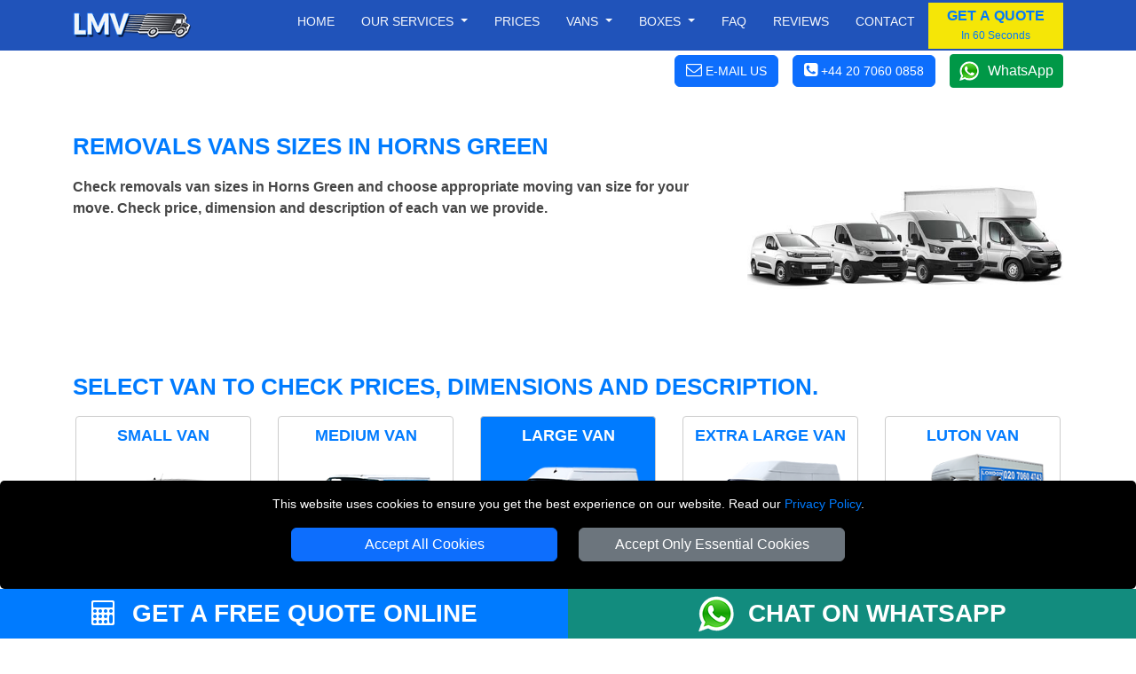

--- FILE ---
content_type: text/html; charset=UTF-8
request_url: https://www.removalslondon.co/removals-vans-horns-green/
body_size: 15699
content:




<!doctype html>

<html lang="en">
<head typeof="og:website">

<meta charset="utf-8">
<meta http-equiv="X-UA-Compatible" content="IE=edge">
<meta name="viewport" content="width=device-width, initial-scale=1, maximum-scale=1, user-scalable=no">
<meta name="facebook-domain-verification" content="2itl4btatpsj745cc9mou5tn6eqq37">
<meta name="geo.placename" content="London">
<meta name="geo.region" content="UK">
<meta name='author' content='Removals London'>
<meta name="revisit-after" content="1 days">
<meta name='robots' content='index, follow'>
<base href="https://www.removalslondon.co/">

<link rel="stylesheet" type='text/css' href="https://www.removalslondon.co/css/bootstrap.min.css">
<link rel="stylesheet" type='text/css' href="https://www.removalslondon.co/css/main.min.css">

<link rel="shortcut icon" href="/favicon.ico" type="image/x-icon">
<link rel="icon" href="/favicon.ico" type="image/x-icon">
<link rel="apple-touch-icon" sizes="57x57" href="/apple-icon-57x57.png">
<link rel="apple-touch-icon" sizes="60x60" href="/apple-icon-60x60.png">
<link rel="apple-touch-icon" sizes="72x72" href="/apple-icon-72x72.png">
<link rel="apple-touch-icon" sizes="76x76" href="/apple-icon-76x76.png">
<link rel="apple-touch-icon" sizes="114x114" href="/apple-icon-114x114.png">
<link rel="apple-touch-icon" sizes="120x120" href="/apple-icon-120x120.png">
<link rel="apple-touch-icon" sizes="144x144" href="/apple-icon-144x144.png">
<link rel="apple-touch-icon" sizes="152x152" href="/apple-icon-152x152.png">
<link rel="apple-touch-icon" sizes="180x180" href="/apple-icon-180x180.png">
<link rel="icon" type="image/png" sizes="192x192"  href="/android-icon-192x192.png">
<link rel="icon" type="image/png" sizes="32x32" href="/favicon-32x32.png">
<link rel="icon" type="image/png" sizes="96x96" href="/favicon-96x96.png">
<link rel="icon" type="image/png" sizes="16x16" href="/favicon-16x16.png">
<link rel="manifest" href="/manifest.json">
<meta name="msapplication-TileColor" content="#ffffff">
<meta name="msapplication-TileImage" content="/ms-icon-144x144.png">
<meta name="theme-color" content="#ffffff">

<link rel="canonical" href="https://www.removalslondon.co/removals-vans-horns-green/">

<title>Removals Vans Sizes in Horns Green | REMOVALS LONDON</title>
<meta name='description' content='Check removals van sizes in Horns Green and choose appropriate moving van size for your move. Check price, dimension and description of each van we provide.'>
<meta name="keywords" content="removal ans, van sizes, moving vans, van price, van dimension">

<meta property="og:title" content="Removals Vans Sizes in Horns Green | REMOVALS LONDON">
<meta property="og:description" content="Check removals van sizes in Horns Green and choose appropriate moving van size for your move. Check price, dimension and description of each van we provide.">
<meta property="og:url" content="https://www.removalslondon.co/removals-vans-horns-green/">
<meta property="og:image" content="https://www.removalslondon.co/social-image/vans/removals-vans-horns-green.jpg">


<meta name="twitter:title" content="Removals Vans Sizes in Horns Green | REMOVALS LONDON">
<meta name="twitter:description" content="Check removals van sizes in Horns Green and choose appropriate moving van size for your move. Check price, dimension and description of each van we provide.">
<meta name="twitter:url" content="https://www.removalslondon.co/removals-vans-horns-green/">
<meta name="twitter:image" content="https://www.removalslondon.co/social-image/vans/removals-vans-horns-green.jpg">

<meta name="twitter:card" content="summary">
<meta name="twitter:site" content="@RemovalsLondonc">
<meta name="twitter:domain" content="removalslondon.co">
<meta name="twitter:creator" content="@RemovalsLondonc">

<meta property="og:site_name" content="Removals London">
<meta property="og:locale" content="en_GB">
<meta property="og:type" content="Website">
<meta property="og:latitude" content="51.582393">
<meta property="og:longitude" content="-0.074240">
<meta property="og:street-address" content="673 Seven Sisters Road">
<meta property="og:locality" content="London">
<meta property="og:region" content="Greater London">
<meta property="og:postal-code" content="N15 5LA">
<meta property="og:country-name" content="United Kingdom">
<meta property="og:email" content="office@removalslondon.co">
<meta property="og:phone_number" content="+44 20 7060 0858">

</head>
<body>

<!-- NAVIGATION  -->

<header class="fixed-top header">

<div class="container-fluid nav-bg1">
  <div class="container">
    <div class="row">
			<div class='nav-w100'>
        <a href="https://www.removalslondon.co" title="REMOVALS LONDON Homepage" class='float-start'>
          <img src="https://www.removalslondon.co/images/Removals-London-Logo-Small.png" class="img-fluid mt-2 mb-2" alt="REMOVALS LONDON" title="REMOVALS LONDON">
        </a>

<nav class="navbar navbar-expand-lg navbar-light">
    <button class="navbar-toggler menu-btn ms-auto" type="button"  aria-hidden="true" data-bs-toggle="offcanvas" data-bs-target="#offcanvasMenu" aria-controls="offcanvasMenu">
      MENU
    </button>
    <div class="collapse navbar-collapse" id="navbarSupportedContent" itemscope itemtype="https://www.schema.org/SiteNavigationElement">
        <ul class="navbar-nav ms-auto mb-2 mb-lg-0 text-end">

					<li class="nav-item" itemprop="name">
						<a itemprop="url" class="nav-link" href="https://www.removalslondon.co" title="REMOVALS LONDON">Home</a>
					</li>
					<li class="nav-item dropdown">
						<a class="nav-link dropdown-toggle" role="button" data-bs-toggle="dropdown" aria-haspopup="true" aria-expanded="false" id="menulink-1">
							Our Services
						</a>
						<div class="dropdown-menu">
							<a itemprop="url" class="dropdown-item" href="https://www.removalslondon.co/house-removals-london/" title="House Removals"><div itemprop="name">House Removals</div></a>
							<a itemprop="url" class="dropdown-item" href="https://www.removalslondon.co/office-removals-london/" title="Office Removals"><div itemprop="name">Office Removals</div></a>
							<a itemprop="url" class="dropdown-item" href="https://www.removalslondon.co/nationwide-removals-from-london/" title="Nationwide Removals"><div itemprop="name">Nationwide Removals</div></a>
							<a itemprop="url" class="dropdown-item" href="https://www.removalslondon.co/european-moves/" title="European Moves"><div itemprop="name">European Moves</div></a>
							<a itemprop="url" class="dropdown-item" href="https://www.removalslondon.co/man-and-van-london/" title="Man and Van"><div itemprop="name">Man and Van</div></a>
							<a itemprop="url" class="dropdown-item" href="https://www.removalslondon.co/packing-service-london/" title="Packing Service"><div itemprop="name">Packing Service</div></a>
						</div>
					</li>


					<li class="nav-item" itemprop="name">
						<a itemprop="url" class="nav-link" href="https://www.removalslondon.co/removals-vans-london/" title="Prices">Prices</a>
					</li>
					<li class="nav-item dropdown">
						<a class="nav-link dropdown-toggle" role="button" data-bs-toggle="dropdown" aria-haspopup="true" aria-expanded="false" id="menulink-2">
						Vans
						</a>
						<div class="dropdown-menu">
							<a itemprop="url" class="dropdown-item" href="https://www.removalslondon.co/removals-Small-Van-London/" title="Small Van"><div itemprop="name">Small Van</div></a>
							<a itemprop="url" class="dropdown-item" href="https://www.removalslondon.co/removals-Medium-Van-London/" title="Medium Van"><div itemprop="name">Medium Van</div></a>
							<a itemprop="url" class="dropdown-item" href="https://www.removalslondon.co/removals-Large-Van-London/" title="Large Van"><div itemprop="name">Large Van</div></a>
							<a itemprop="url" class="dropdown-item" href="https://www.removalslondon.co/removals-Extra-Large-Van-London/" title="Extra Large Van"><div itemprop="name">Extra Large Van</div></a>
							<a itemprop="url" class="dropdown-item" href="https://www.removalslondon.co/removals-Luton-Van-London/" title="Luton Van"><div itemprop="name">Luton Van</div></a>
						</div>
					</li>
					<li class="nav-item dropdown">
						<a class="nav-link dropdown-toggle" role="button" data-bs-toggle="dropdown" aria-haspopup="true" aria-expanded="false" id="menulink-3" data-link="https://www.removalslondon.co/packing-boxes-london/">
						Boxes
						</a>
						<div class="dropdown-menu">
							<a itemprop="url" class="dropdown-item" href="https://www.removalslondon.co/Removals-Boxes-London/" title="Moving Boxes"><div itemprop="name">Removal Boxes</div></a>
							<a itemprop="url" class="dropdown-item" href="https://www.removalslondon.co/Removals-Packing-Tapes-London/" title="Packing Tapes"><div itemprop="name">Packing Tapes</div></a>
							<a itemprop="url" class="dropdown-item" href="https://www.removalslondon.co/Protective-Removals-Materials-London/" title="Protective Materials"><div itemprop="name">Protective Materials</div></a>
							<a itemprop="url" class="dropdown-item" href="https://www.removalslondon.co/Furniture-Removals-Covers-London/" title="Furniture Protection"><div itemprop="name">Furniture Covers</div></a>
						</div>
					</li>
					<li class="nav-item" itemprop="name">
						<a itemprop="url" class="nav-link" href="https://www.removalslondon.co/removals-faq/" title="Frequently Asked Question">Faq</a>
					</li>
					<li class="nav-item" itemprop="name">
						<a itemprop="url" class="nav-link" href="https://www.removalslondon.co/customer-reviews/" title="Reviews">Reviews</a>
					</li>
					<li class="nav-item" itemprop="name">
						<a itemprop="url" class="nav-link" href="https://www.removalslondon.co/contact/" title="Contact">Contact</a>
					</li>
        </ul>
				<button class="btn btn-quote" onclick="man_and_van_quote();"><span class='font16 b600 blue'>GET A QUOTE</span><br><span class='blue font12'>In 60 Seconds</span></button>
				
    </div>
</nav>

		</div>
		</div>
	</div>
</div>

<div class="container-fluid bg-white pt-1 pb-1">
		<div class="container">
			<div class="d-flex justify-content-end align-items-center">
				<div>
					<span class="btn btn-primary white font14 pointer" onclick="go_contact_page();"><i class="fa fa-envelope-o font18" aria-hidden="true"></i> <b class="b400 btn-text-ns">E-MAIL US</b></span>
				</div>
				<div>
											<span class="ms-3 btn btn-primary tel-header-cs"><a title="Call REMOVALS LONDON" href="tel:+44 20 7060 0858"><i class="fa fa-phone-square font18" aria-hidden="true"></i> <b class="b400 btn-text-ns">+44 20 7060 0858</b></a></span>
									</div>
				<div>
					<a class="ms-3 wa_button" target='_blank' href="https://wa.me/+447949037427" title="Chat with REMOVALS LONDON on WhatsApp">WhatsApp</a>
				</div>
			</div>
		</div>
	</div>
</header>



<div class="offcanvas offcanvas-end" tabindex="-1" id="offcanvasMenu">
  <div class="offcanvas-header nav-bg1">
    <span class="offcanvas-title">MENU</span>
    <button type="button" class="btn-close  btn-close-white text-reset" data-bs-dismiss="offcanvas" aria-label="Close"></button>
  </div>
  <div class="offcanvas-body offcanvas-body-pad nav-bg1">


	<div class="sidebar2">
		<ul class="nav-links">
			<li>
				<div class="iocn-link direct_link">
					<span class="link_name"><a href="https://www.removalslondon.co" title="REMOVALS LONDON">HOME</a></span>
				</div>
			</li>
			<li>
				<div class="iocn-link arrow">
					<span class="link_name">OUR SERVICES</span>
					<i class="fa fa-chevron-down arrow"></i>
				</div>
				<ul class="sub-menu">
					<li><a href="https://www.removalslondon.co/house-removals-london/" title="House Removals">House Removals</a></li>
					<li><a href="https://www.removalslondon.co/office-removals-london/"  title="Office Removals">Office Removals</a></li>
					<li><a href="https://www.removalslondon.co/nationwide-removals-from-london/" title="Nationwide Removals">Nationwide Removals</a></li>
					<li><a href="https://www.removalslondon.co/european-moves/" title="European Moves">European Moves</a></li>
					<li><a href="https://www.removalslondon.co/man-and-van-london/" title="Man and Van">Man and Van</a></li>
					<li><a href="https://www.removalslondon.co/packing-service-london/" title="Packing Service">Packing Service</a></li>
				</ul>
			</li>
			<li>
				<div class="iocn-link direct_link">
					<span class="link_name"><a href="https://www.removalslondon.co/removals-vans-london/" title="Prices">PRICES</a></span>
				</div>
			</li>
			<li>
				<div class="iocn-link arrow">
					<span class="link_name">VANS</span>
					<i class="fa fa-chevron-down arrow"></i>
				</div>
				<ul class="sub-menu">
					<li><a href="https://www.removalslondon.co/removals-Small-Van-London/" title="Small Van">Small Van</a></li>
					<li><a href="https://www.removalslondon.co/removals-Medium-Van-London/" title="Medium Van">Medium Van</a></li>
					<li><a href="https://www.removalslondon.co/removals-Large-Van-London/" title="Large Van">Large Van</a></li>
					<li><a href="https://www.removalslondon.co/removals-Extra-Large-Van-London/" title="Extra Large Van">Extra Large Van</a></li>
					<li><a href="https://www.removalslondon.co/removals-Luton-Van-London/" title="Luton Van">Luton Van</a></li>
				</ul>
			</li>
			<li>
				<div class="iocn-link arrow">
					<span class="link_name">BOXES</span>
					<i class="fa fa-chevron-down arrow"></i>
				</div>
				<ul class="sub-menu">
					<li><a href="https://www.removalslondon.co/Removals-Boxes-London/" title="Removal Boxes">Removal Boxes</a></li>
					<li><a href="https://www.removalslondon.co/Removals-Packing-Tapes-London/" title="Packing Tapes">Packing Tapes</a></li>
					<li><a href="https://www.removalslondon.co/Protective-Removals-Materials-London/" title="Protective Materials">Protective Materials</a></li>
					<li><a href="https://www.removalslondon.co/Furniture-Removals-Covers-London/" title="Furniture Covers">Furniture Covers</a></li>
				</ul>
			</li>
			<li>
				<div class="iocn-link direct_link">
					<span class="link_name"><a href="https://www.removalslondon.co/removals-faq/" title="Frequently Asked Question">FAQ</a></span>
				</div>
			</li>
			<li>
				<div class="iocn-link direct_link">
					<span class="link_name"><a href="https://www.removalslondon.co/customer-reviews/" title="Reviews">REVIEWS</a></span>
				</div>
			</li>
			<li>
				<div class="iocn-link direct_link">
					<span class="link_name"><a href="https://www.removalslondon.co/contact/" title="Contact">CONTACT</a></span>
				</div>
			</li>
			<li>
				<div class="iocn-link direct_link">
					<span class="link_name"><a href="https://www.removalslondon.co/removals-blog/" title="Blog">BLOG</a></span>
				</div>
			</li>
		</ul>
		<button class="btn btn-quote1 btn-quote-side w-100 mt-4 me-4" onclick="man_and_van_quote();"><span class='font16 b600 blue'>GET A QUOTE</span><br><span class='blue font12'>In 60 Seconds</span></button>
	</div>


  </div>
</div>


<div id="cookie-consent-banner" class='text-center'>
	<p class='white font14'>This website uses cookies to ensure you get the best experience on our website. Read our <span class='text-link font14'><a title="REMOVALS LONDON" href="https://www.removalslondon.co/privacy-policy/">Privacy Policy</a></span>.</p>
	<button id="accept-all-cookies" class="btn btn-primary mb-3">Accept All Cookies</button>
	<button id="accept-essential-cookies" class="btn btn-secondary mb-3">Accept Only Essential Cookies</button>
</div>
<!-- HEADER -->

<div class="container-fluid mt-5">
    <div class="container">
        <div class="row">
            <div class="col-sm-12 col-md-8">

    <h1 class="text-uppercase blue">Removals Vans Sizes in Horns Green</h1>
    <h2 class="h2-header">Check removals van sizes in Horns Green and choose appropriate moving van size for your move. Check price, dimension and description of each van we provide.</h2>

            </div>
            <div class="col-sm-12 col-md-4">
                <img class="img-fluid" src="https://www.removalslondon.co/images/removals-london-vans-prices.jpg" alt="Hire Removal Vans in Horns Green" title="Hire Removal Vans in Horns Green">
            </div>
        </div>
    </div>
</div>

<!-- CONTENT -->

<div class="container mt-5">
  <div class="row">
    <div class="col-sm-12">
      <p class="h1-header">Select Van to check prices, dimensions and description.</p>
    </div>
  </div>
  <div class="row">


    <div class='col-6 col-sm-6 col-md-5ths mb-3'>
      <div id='vans-selector-38' data-van='38' class='van-options 
      '>
      <p class='van-name'>Small Van</p>
      <img class='img-fluid mb-3' src='vans/Small-Van-BF.png' alt='Small Van in Horns Green' title='Small Van in Horns Green' >
      </div>
    </div>
    
    <div class='col-6 col-sm-6 col-md-5ths mb-3'>
      <div id='vans-selector-39' data-van='39' class='van-options 
      '>
      <p class='van-name'>Medium Van</p>
      <img class='img-fluid mb-3' src='vans/Medium-Van-BF.png' alt='Medium Van in Horns Green' title='Medium Van in Horns Green' >
      </div>
    </div>
    
    <div class='col-6 col-sm-6 col-md-5ths mb-3'>
      <div id='vans-selector-32' data-van='32' class='van-options van-option-selected1
      '>
      <p class='van-name'>Large Van</p>
      <img class='img-fluid mb-3' src='vans/Large-Van-BF.png' alt='Large Van in Horns Green' title='Large Van in Horns Green' >
      </div>
    </div>
    
    <div class='col-6 col-sm-6 col-md-5ths mb-3'>
      <div id='vans-selector-40' data-van='40' class='van-options 
      '>
      <p class='van-name'>Extra Large Van</p>
      <img class='img-fluid mb-3' src='vans/Extra-Large-Van-BF.png' alt='Extra Large Van in Horns Green' title='Extra Large Van in Horns Green' >
      </div>
    </div>
    
    <div class='col-6 col-sm-6 col-md-5ths mb-3'>
      <div id='vans-selector-35' data-van='35' class='van-options 
      '>
      <p class='van-name'>Luton Van</p>
      <img class='img-fluid mb-3' src='vans/Luton-Van-BF.png' alt='Luton Van in Horns Green' title='Luton Van in Horns Green' >
      </div>
    </div>
      </div>
</div>

<!-- CONTENT -->

<div class="container-fluid mt-4 mb-5">
	<div class="container">
    <div class="row">
        <div class="col-sm-12">

<div class="tab-content" id="vans-tabs">



<div class="tab-pane fade " id="van-38" role="tabpanel">

  <div class="card card-bf" itemscope itemtype='https://schema.org/Product'>
    <div itemprop="brand" itemtype="https://schema.org/Brand" itemscope>
      <meta itemprop='name' content = 'REMOVALS LONDON'>
    </div>
    <meta itemprop='name' content = 'Small Van'>
    <meta itemprop='image' content = 'https://www.removalslondon.co/social-image/removals-Small-Van-London.jpg'>
    <meta itemprop='url' content = 'https://www.removalslondon.co/removals-Small-Van-horns-green/'>

    <div class="card-header prices-card-fix">
        <span class="bf-vanname font26">Small Van</span> <span class="bf-vanname font18">(SHORT WHEELBASE - Ford Connect or similar)</span>
    </div>
    <div class="card-body card-body-ii">

<div class="row">
  <div class="col-12 col-sm-12 col-md-4 mb-3">

<div class="row mb-4">
  <div class="col-12 col-sm-12">
    <div class="tab-content mb-2" id="myTabContent-38">

      <div class="tab-pane fade show active text-center" id="photo1-38" role="tabpanel" aria-labelledby="photo1-38-tab">
        <img loading=lazy class="img-fluid" src="vans/front-Small-Van.jpg" alt="Removals Small Van and Man in Horns Green - Front View" title="Removals Small Van and Man in Horns Green - Front View">
      </div>
      <div class="tab-pane fade text-center" id="photo2-38" role="tabpanel" aria-labelledby="photo2-38-tab">
        <img loading=lazy class="img-fluid" src="vans/side-Small-Van.jpg" alt="Removals Small Van and Man in Horns Green - Side View" title="Removals Small Van and Man in Horns Green- Side View">
      </div>
      <div class="tab-pane fade text-center" id="photo3-38" role="tabpanel" aria-labelledby="photo3-38-tab">
        <img loading=lazy class="img-fluid" src="vans/back-right-Small-Van.jpg" alt="Removals Small Van and Man in Horns Green - Back View" title="Removals Small Van and Man in Horns Green - Back View">
      </div>
      <div class="tab-pane fade text-center" id="photo4-38" role="tabpanel" aria-labelledby="photo4-38-tab">
        <img loading=lazy class="img-fluid" src="vans/inside-Small-Van.jpg" alt="Removals Small Van and Man in Horns Green - Inside View" title="Removals Small Van and Man in Horns Green - Inside View">
      </div>
			<div class="tab-pane fade" id="photo5-38" role="tabpanel" aria-labelledby="photo5-38-tab">
        <img loading=lazy class="img-fluid" src="vans/side-dimension-Small-Van.jpg" alt="Removals Small Van and Man in Horns Green - Side View Dimension" title="Removals Small Van and Man in Horns Green - Side View Dimension">
      </div>
      <div class="tab-pane fade" id="photo6-38" role="tabpanel" aria-labelledby="photo6-38-tab">
        <img loading=lazy class="img-fluid" src="vans/back-right-dimension-Small-Van.jpg" alt="Removals Small Van and Man in Horns Green - Back View Dimension" title="Removals Small Van and Man in Horns Green - Back View Dimension">
      </div>
      <div class="tab-pane fade" id="photo7-38" role="tabpanel" aria-labelledby="photo7-38-tab">
        <img class="img-fluid" src="vans/back-dimension-Small-Van.jpg" alt="Removals Small Van and Man in Horns Green - Back View Dimension" title="Removals Small Van and Man in Horns Green - Back View Dimension">
      </div>

    </div>

    <ul class="nav" id="myTab-38" role="tablist">
      <li class="col-3 mb-2" role="presentation">
        <a class="active" id="photo1-38-tab" data-bs-toggle="tab" href="#photo1-38" role="tab" aria-controls="photo1-38" aria-selected="true">
          <img loading=lazy class="img-fluid vans-thumb" src="vans/front-Small-Van-thumb.jpg" alt="Removals Small Van and Man in Horns Green - Front View Thumbnail" title="Removals Small Van and Man in Horns Green - Front View Thumbnail">
        </a>
      </li>
      <li class="col-3 mb-2" role="presentation">
        <a  id="photo2-38-tab" data-bs-toggle="tab" href="#photo2-38" role="tab" aria-controls="photo2-38" aria-selected="false">
          <img loading=lazy class="img-fluid vans-thumb" src="vans/side-Small-Van-thumb.jpg" alt="Removals Small Van and Man in Horns Green - Side View Thumbnail" title="Removals Small Van and Man in Horns Green - Side View Thumbnail" >
        </a>
      </li>
      <li class="col-3 mb-2" role="presentation">
        <a id="photo3-38-tab" data-bs-toggle="tab" href="#photo3-38" role="tab" aria-controls="photo3-38" aria-selected="false">
          <img loading=lazy class="img-fluid vans-thumb" src="vans/back-right-Small-Van-thumb.jpg" alt="Removals Small Van and Man in Horns Green - Back View Thumbnail" title="Removals Small Van and Man in Horns Green - Back View Thumbnail">
        </a>
      </li>
      <li class="col-3 mb-2" role="presentation">
        <a  id="photo4-38-tab" data-bs-toggle="tab" href="#photo4-38" role="tab" aria-controls="photo4-38" aria-selected="false">
          <img loading=lazy class="img-fluid vans-thumb" src="vans/inside-Small-Van-thumb.jpg" alt="Removals Small Van and Man in Horns Green - Inside View Thumbnail" title="Removals Small Van and Man in Horns Green - Inside View Thumbnail">
        </a>
				<li class="col-3 mb-2" role="presentation">
        <a id="photo5-38-tab" data-bs-toggle="tab" href="#photo5-38" role="tab" aria-controls="photo5-38" aria-selected="true">
          <img loading=lazy class="img-fluid vans-thumb" src="vans/side-dimension-Small-Van-thumb.jpg" alt="Removals Small Van and Man in Horns Green - Side View Dimension Thumbnail" title="Removals Small Van and Man in Horns Green - Side View Dimension Thumbnail">
        </a>
      </li>
      <li class="col-3 mb-2" role="presentation">
        <a  id="photo6-38-tab" data-bs-toggle="tab" href="#photo6-38" role="tab" aria-controls="photo6-38" aria-selected="false">
          <img loading=lazy class="img-fluid vans-thumb" src="vans/back-right-dimension-Small-Van-thumb.jpg" alt="Removals Small Van and Man in Horns Green - Back View Dimension Thumbnail" title="Removals Small Van and Man in Horns Green - Back View Dimension Thumbnail">
        </a>
      </li>
      <li class="col-3 mb-2" role="presentation">
        <a id="photo7-38-tab" data-bs-toggle="tab" href="#photo7-38" role="tab" aria-controls="photo7-38" aria-selected="false">
          <img loading=lazy class="img-fluid vans-thumb" src="vans/back-dimension-Small-Van-thumb.jpg" alt="Removals Small Van and Man in Horns Green - Back View Dimension Thumbnail" title="Removals Small Van and Man in Horns Green - Back View Dimension Thumbnail">
        </a>
      </li>
    </ul>
    </div>
  </div>

  </div>
  <div class="col-12 col-sm-12 col-md-8 mb-3">

	<div class="nav nav-pills price-tab-pill mb-3" id="v-pills-tab-38" role="tablist" aria-orientation="horizontal">
    <a class="nav-link prices-tab-btn text-uppercase active" id="v-pills-prices-tab-38" data-bs-toggle="pill" href="#v-pills-prices-38" role="tab" aria-controls="v-pills-prices-38" aria-selected="true">Prices <i class='fa fa-chevron-right ms-1' aria-hidden='true'></i></a>
    <a class="nav-link prices-tab-btn text-uppercase" id="v-pills-dimensions-tab-38" data-bs-toggle="pill" href="#v-pills-dimensions-38" role="tab" aria-controls="v-pills-dimensions-38" aria-selected="false">Dimensions <i class='fa fa-chevron-right ms-1' aria-hidden='true'></i></a>
    <a class="nav-link prices-tab-btn text-uppercase" id="v-pills-description-tab-38" data-bs-toggle="pill" href="#v-pills-description-38" role="tab" aria-controls="v-pills-description-38" aria-selected="false">Description <i class='fa fa-chevron-right ms-1' aria-hidden='true'></i></a>
	</div>


    <div class="tab-content" id="v-pills-tabContent-38">

<!-- PRICES -->

      <div class="tab-pane fade show active" id="v-pills-prices-38" role="tabpanel" aria-labelledby="v-pills-prices-tab-38">

<h3 class="font22 b600 mb-3"><strong class="black">Small Van with Man</strong> Prices</h3>

<p class="font14">Please consider to select at least 2 men if there are any too heavy or too bulky items for one man to carry.</p>
<p class="font14">Please note that our Drivers are not allowed to carry any Heavy or Bulky items together with the Customer due to Health and Safety reasons.</p>

<hr class="bf-hr">


<div class="row mb-3" itemprop='offers' itemscope itemtype='https://schema.org/Offer'>
	<meta itemprop='availability' content = "https://schema.org/InStock">
	<meta itemprop='priceValidUntil' content = "2026/02/19">
	
  <meta itemprop='url' content = 'https://www.removalslondon.co/removals-Small-Van-horns-green/'>
    <div class="col-3 col-sm-3 col-md-2 col-lg-2 d-inline-block mb-3">
        <img loading=lazy src='vans/man1van.png' alt='1 MAN (Driver)' title='1 MAN (Driver)' class="img-man">
    </div>
    <div class="col-9 col-sm-6 col-md-6 col-lg-4 d-inline-block mb-3">
        <span class="font16 b600" itemprop='name'>1 MAN (Driver)</span><br>
        <span class="font12 ">Driver helps with loading and unloading.</span>
    </div>
    <div class="col-6 col-sm-3 col-md-4 col-lg-3 d-inline-block">
        <span class="font22 blue"><b itemprop="priceCurrency" content="GBP">&pound;</b><b itemprop='price'>60</b></span><br>
        <span><b>per hour</b></span><br>
        <span class="font12">(min. 2 hours)</span>
    </div>
    <div class="col-6 col-sm-12 col-md-12 col-lg-3 d-inline-block">
        <input type="button" name='vans-book-btn-38-19' class="btn btn-primary w-100 van-book-btn"  id='vans-book-btn-38-19' value="BOOK NOW">
    </div>
</div>

<hr class="bf-hr">


<div class="row mb-3" itemprop='offers' itemscope itemtype='https://schema.org/Offer'>
	<meta itemprop='availability' content = "https://schema.org/InStock">
	<meta itemprop='priceValidUntil' content = "2026/02/19">
	
  <meta itemprop='url' content = 'https://www.removalslondon.co/removals-Small-Van-horns-green/'>
    <div class="col-3 col-sm-3 col-md-2 col-lg-2 d-inline-block mb-3">
        <img loading=lazy src='vans/man2van.png' alt='2 MEN (Driver + 1 Helper)' title='2 MEN (Driver + 1 Helper)' class="img-man">
    </div>
    <div class="col-9 col-sm-6 col-md-6 col-lg-4 d-inline-block mb-3">
        <span class="font16 b600" itemprop='name'>2 MEN (Driver + 1 Helper)</span><br>
        <span class="font12">Driver and 1 Helper load and unload the van.</span>
    </div>
    <div class="col-6 col-sm-3 col-md-4 col-lg-3 d-inline-block">
        <span class="font22 blue"><b itemprop="priceCurrency" content="GBP">&pound;</b><b itemprop='price'>80</b></span><br>
        <span><b>per hour</b></span><br>
        <span class="font12">(min. 2 hours)</span>
    </div>
    <div class="col-6 col-sm-12 col-md-12 col-lg-3 d-inline-block">
        <input type="button" name='vans-book-btn-38-20' class="btn w-50 btn-primary w-100 van-book-btn"  id='vans-book-btn-38-20' value="BOOK NOW">
    </div>
</div>

<hr class="bf-hr">


<div class="row mb-3" itemprop='offers' itemscope itemtype='https://schema.org/Offer'>
	<meta itemprop='availability' content = "https://schema.org/InStock">
	<meta itemprop='priceValidUntil' content = "2026/02/19">

  <meta itemprop='url' content = 'https://www.removalslondon.co/removals-Small-Van-horns-green/'>
    <div class="col-3 col-sm-3 col-md-2 col-lg-2 d-inline-block mb-3">
        <img loading=lazy src='vans/self-loading-van.png' alt='Self Loading' title='Self Loading' class="img-man">
    </div>
    <div class="col-9 col-sm-6 col-md-6 col-lg-4 d-inline-block mb-3">
        <span class="font16 b600" itemprop='name'>Self Loading</span><br>
        <span class="font12">Customer load and unload the van.</span>
    </div>
    <div class="col-6 col-sm-3 col-md-4 col-lg-3 d-inline-block">
        <span class="font22 blue"><b itemprop="priceCurrency" content="GBP">&pound;</b><b itemprop='price'>50</b></span><br>
        <span><b>per hour</b></span><br>
        <span class="font12">(min. 2 hours)</span>
    </div>
    <div class="col-6 col-sm-12 col-md-12 col-lg-3 d-inline-block">
        <input type="button" name='vans-book-btn-38-18' class="btn btn-primary w-100 van-book-btn"  id='vans-book-btn-38-18' value="BOOK NOW">
    </div>
</div>




      </div>

<!-- DIMENSIONS -->

      <div class="tab-pane fade" id="v-pills-dimensions-38" role="tabpanel" aria-labelledby="v-pills-dimensions-tab-38">

<p class="font22 b600 mb-3"><strong class="black">Small Van</strong> Dimensions</p>

<p class="font14">Make sure you choose the right size van for your items. Check the dimensions of the loading part of our vans. Please note that sometimes we can send a larger van, but we will allow the cargo space to match the van you ordered unless you want to change the size of the van to order a larger loading space.</p>

<div class="row">
  <div class="col-sm-12 col-md-4">
    <span class="blue font15">Inside Measurments:</span>
    <p class="font12 tlh24">
    Length: <strong>1.8m / 5.9ft</strong><br>
    Height: <strong>1.2m / 3.9ft</strong><br>
    Width: <strong>1.5m / 4.9ft</strong></p>
    <span class="blue font15">Outside Measurments:</span>
    <p class="font12 tlh24">
    Length: <strong>4.5m / 14.8ft</strong><br>
    Height: <strong>1.9m / 6.3ft</strong><br>
    Width: <strong>1.8m / 6.1ft</strong></p>
    <span class="blue font15">Volume / Payload:</span>
    <p class="font12 tlh24 b600">
    2.9 m&sup3; / 102 ft&sup3;<br>
    834 kg / 1838 lb</p>
    <span class="blue font15">Number of Seats:</span>
    <p class="font12 tlh24"><strong>1 passenger can travel in the van.</strong></p>

    
  </div>
  <div class="col-sm-12 col-md-8">

    <div class="tab-content mb-2" id="myTabContentDim-38">
      <div class="tab-pane fade show active" id="photo-dim-1-38" role="tabpanel" aria-labelledby="photo-dim-1-38-tab">
        <img loading=lazy class="img-fluid" src="vans/side-dimension-Small-Van.jpg" alt="Small Van - Side View Dimension" title="Small Van - Side View Dimension">
      </div>
      <div class="tab-pane fade" id="photo-dim-2-38" role="tabpanel" aria-labelledby="photo-dim-2-38-tab">
        <img loading=lazy class="img-fluid" src="vans/back-right-dimension-Small-Van.jpg" alt="Small Van - Back View Dimension" title="Small Van - Back View Dimension">
      </div>
      <div class="tab-pane fade" id="photo-dim-3-38" role="tabpanel" aria-labelledby="photo-dim-3-38-tab">
        <img class="img-fluid" src="vans/back-dimension-Small-Van.jpg" alt="Small Van - Back View Dimension" title="Small Van - Back View Dimension">
      </div>
    </div>

    <ul class="nav" id="myTabDim-38" role="tablist">
      <li class="col-4" role="presentation">
        <a class="active" id="photo-dim-1-38-tab" data-bs-toggle="tab" href="#photo-dim-1-38" role="tab" aria-controls="photo-dim-1-38" aria-selected="true">
          <img loading=lazy class="img-fluid vans-thumb" src="vans/side-dimension-Small-Van-thumb.jpg" alt="Small Van - Side View Dimension Thumbnail" title="Small Van - Side View Dimension Thumbnail">
        </a>
      </li>
      <li class="col-4" role="presentation">
        <a class="" id="photo-dim-2-38-tab" data-bs-toggle="tab" href="#photo-dim-2-38" role="tab" aria-controls="photo-dim-2-38" aria-selected="false">
          <img loading=lazy class="img-fluid vans-thumb" src="vans/back-right-dimension-Small-Van-thumb.jpg" alt="Small Van - Back View Dimension Thumbnail" title="Small Van - Back View Dimension Thumbnail">
        </a>
      </li>
      <li class="col-4" role="presentation">
        <a class="" id="photo-dim-3-38-tab" data-bs-toggle="tab" href="#photo-dim-3-38" role="tab" aria-controls="photo-dim-3-38" aria-selected="false">
          <img loading=lazy class="img-fluid vans-thumb" src="vans/back-dimension-Small-Van-thumb.jpg" alt="Small Van - Back View Dimension Thumbnail" title="Small Van - Back View Dimension Thumbnail">
        </a>
      </li>
    </ul>
  </div>
</div>

      </div>

<!-- DESCRIPTION -->

      <div class="tab-pane fade" id="v-pills-description-38" role="tabpanel" aria-labelledby="v-pills-description-tab-38">

<p class="font22 b600 mb-3"><strong class="black">Small Van</strong> Description</p>

      <p class="font14" itemprop="description">The Small Van, with a capacity of 2.9 cubic meters, is ideal for moving smaller loads. It can easily fit small furniture items such as desks, chairs, and small cabinets. Additionally, it can accommodate small appliances like microwave ovens, small refrigerators, and washing machines. It is also suitable for boxes, fitting approximately 10-12 standard moving boxes, or luggage, fitting around 10-12 large suitcases.</p>

      <ul class="fa-ul tlh28 mb-3 font14"><li><i class="fa-li fa fa-check blue"></i>Only 1 passenger can travel in the van.</li><li><i class="fa-li fa fa-check blue"></i>All vans are equipped with all necessary tools to protect your items during the transport. Removals blankets, trolley, straps, etc...</li></ul><p class="b600 blue text-uppercase">Please Note:</p><p class='font14'>Make sure to arrange parking space for the van of your choice. To find more information about parking permits in your area <span class='text-link'><a href="https://www.removalslondon.co/parking-suspensions/" target="_blank" title="Parking Suspensions">please visit our directory</a></span></p><p class='font14'>The information provided is for general informational purposes only. When choosing a van size, please be aware that property sizes can vary depending on many factors, such as whether it is fully furnished, partly furnished, or unfurnished.</p><p class='font14'>It is important to carefully consider your specific needs and requirements to ensure that you choose the right van size for your move. We recommend consulting with a professional to determine the most suitable van size for your specific situation.</p>
      </div>

    </div>
  </div>
</div>

    </div>
</div>

</div>



<div class="tab-pane fade " id="van-39" role="tabpanel">

  <div class="card card-bf" itemscope itemtype='https://schema.org/Product'>
    <div itemprop="brand" itemtype="https://schema.org/Brand" itemscope>
      <meta itemprop='name' content = 'REMOVALS LONDON'>
    </div>
    <meta itemprop='name' content = 'Medium Van'>
    <meta itemprop='image' content = 'https://www.removalslondon.co/social-image/removals-Medium-Van-London.jpg'>
    <meta itemprop='url' content = 'https://www.removalslondon.co/removals-Medium-Van-horns-green/'>

    <div class="card-header prices-card-fix">
        <span class="bf-vanname font26">Medium Van</span> <span class="bf-vanname font18">(MEDIUM WHEELBASE - Ford Custom or similar)</span>
    </div>
    <div class="card-body card-body-ii">

<div class="row">
  <div class="col-12 col-sm-12 col-md-4 mb-3">

<div class="row mb-4">
  <div class="col-12 col-sm-12">
    <div class="tab-content mb-2" id="myTabContent-39">

      <div class="tab-pane fade show active text-center" id="photo1-39" role="tabpanel" aria-labelledby="photo1-39-tab">
        <img loading=lazy class="img-fluid" src="vans/front-Medium-Van.jpg" alt="Removals Medium Van and Man in Horns Green - Front View" title="Removals Medium Van and Man in Horns Green - Front View">
      </div>
      <div class="tab-pane fade text-center" id="photo2-39" role="tabpanel" aria-labelledby="photo2-39-tab">
        <img loading=lazy class="img-fluid" src="vans/side-Medium-Van.jpg" alt="Removals Medium Van and Man in Horns Green - Side View" title="Removals Medium Van and Man in Horns Green- Side View">
      </div>
      <div class="tab-pane fade text-center" id="photo3-39" role="tabpanel" aria-labelledby="photo3-39-tab">
        <img loading=lazy class="img-fluid" src="vans/back-right-Medium-Van.jpg" alt="Removals Medium Van and Man in Horns Green - Back View" title="Removals Medium Van and Man in Horns Green - Back View">
      </div>
      <div class="tab-pane fade text-center" id="photo4-39" role="tabpanel" aria-labelledby="photo4-39-tab">
        <img loading=lazy class="img-fluid" src="vans/inside-Medium-Van.jpg" alt="Removals Medium Van and Man in Horns Green - Inside View" title="Removals Medium Van and Man in Horns Green - Inside View">
      </div>
			<div class="tab-pane fade" id="photo5-39" role="tabpanel" aria-labelledby="photo5-39-tab">
        <img loading=lazy class="img-fluid" src="vans/side-dimension-Medium-Van.jpg" alt="Removals Medium Van and Man in Horns Green - Side View Dimension" title="Removals Medium Van and Man in Horns Green - Side View Dimension">
      </div>
      <div class="tab-pane fade" id="photo6-39" role="tabpanel" aria-labelledby="photo6-39-tab">
        <img loading=lazy class="img-fluid" src="vans/back-right-dimension-Medium-Van.jpg" alt="Removals Medium Van and Man in Horns Green - Back View Dimension" title="Removals Medium Van and Man in Horns Green - Back View Dimension">
      </div>
      <div class="tab-pane fade" id="photo7-39" role="tabpanel" aria-labelledby="photo7-39-tab">
        <img class="img-fluid" src="vans/back-dimension-Medium-Van.jpg" alt="Removals Medium Van and Man in Horns Green - Back View Dimension" title="Removals Medium Van and Man in Horns Green - Back View Dimension">
      </div>

    </div>

    <ul class="nav" id="myTab-39" role="tablist">
      <li class="col-3 mb-2" role="presentation">
        <a class="active" id="photo1-39-tab" data-bs-toggle="tab" href="#photo1-39" role="tab" aria-controls="photo1-39" aria-selected="true">
          <img loading=lazy class="img-fluid vans-thumb" src="vans/front-Medium-Van-thumb.jpg" alt="Removals Medium Van and Man in Horns Green - Front View Thumbnail" title="Removals Medium Van and Man in Horns Green - Front View Thumbnail">
        </a>
      </li>
      <li class="col-3 mb-2" role="presentation">
        <a  id="photo2-39-tab" data-bs-toggle="tab" href="#photo2-39" role="tab" aria-controls="photo2-39" aria-selected="false">
          <img loading=lazy class="img-fluid vans-thumb" src="vans/side-Medium-Van-thumb.jpg" alt="Removals Medium Van and Man in Horns Green - Side View Thumbnail" title="Removals Medium Van and Man in Horns Green - Side View Thumbnail" >
        </a>
      </li>
      <li class="col-3 mb-2" role="presentation">
        <a id="photo3-39-tab" data-bs-toggle="tab" href="#photo3-39" role="tab" aria-controls="photo3-39" aria-selected="false">
          <img loading=lazy class="img-fluid vans-thumb" src="vans/back-right-Medium-Van-thumb.jpg" alt="Removals Medium Van and Man in Horns Green - Back View Thumbnail" title="Removals Medium Van and Man in Horns Green - Back View Thumbnail">
        </a>
      </li>
      <li class="col-3 mb-2" role="presentation">
        <a  id="photo4-39-tab" data-bs-toggle="tab" href="#photo4-39" role="tab" aria-controls="photo4-39" aria-selected="false">
          <img loading=lazy class="img-fluid vans-thumb" src="vans/inside-Medium-Van-thumb.jpg" alt="Removals Medium Van and Man in Horns Green - Inside View Thumbnail" title="Removals Medium Van and Man in Horns Green - Inside View Thumbnail">
        </a>
				<li class="col-3 mb-2" role="presentation">
        <a id="photo5-39-tab" data-bs-toggle="tab" href="#photo5-39" role="tab" aria-controls="photo5-39" aria-selected="true">
          <img loading=lazy class="img-fluid vans-thumb" src="vans/side-dimension-Medium-Van-thumb.jpg" alt="Removals Medium Van and Man in Horns Green - Side View Dimension Thumbnail" title="Removals Medium Van and Man in Horns Green - Side View Dimension Thumbnail">
        </a>
      </li>
      <li class="col-3 mb-2" role="presentation">
        <a  id="photo6-39-tab" data-bs-toggle="tab" href="#photo6-39" role="tab" aria-controls="photo6-39" aria-selected="false">
          <img loading=lazy class="img-fluid vans-thumb" src="vans/back-right-dimension-Medium-Van-thumb.jpg" alt="Removals Medium Van and Man in Horns Green - Back View Dimension Thumbnail" title="Removals Medium Van and Man in Horns Green - Back View Dimension Thumbnail">
        </a>
      </li>
      <li class="col-3 mb-2" role="presentation">
        <a id="photo7-39-tab" data-bs-toggle="tab" href="#photo7-39" role="tab" aria-controls="photo7-39" aria-selected="false">
          <img loading=lazy class="img-fluid vans-thumb" src="vans/back-dimension-Medium-Van-thumb.jpg" alt="Removals Medium Van and Man in Horns Green - Back View Dimension Thumbnail" title="Removals Medium Van and Man in Horns Green - Back View Dimension Thumbnail">
        </a>
      </li>
    </ul>
    </div>
  </div>

  </div>
  <div class="col-12 col-sm-12 col-md-8 mb-3">

	<div class="nav nav-pills price-tab-pill mb-3" id="v-pills-tab-39" role="tablist" aria-orientation="horizontal">
    <a class="nav-link prices-tab-btn text-uppercase active" id="v-pills-prices-tab-39" data-bs-toggle="pill" href="#v-pills-prices-39" role="tab" aria-controls="v-pills-prices-39" aria-selected="true">Prices <i class='fa fa-chevron-right ms-1' aria-hidden='true'></i></a>
    <a class="nav-link prices-tab-btn text-uppercase" id="v-pills-dimensions-tab-39" data-bs-toggle="pill" href="#v-pills-dimensions-39" role="tab" aria-controls="v-pills-dimensions-39" aria-selected="false">Dimensions <i class='fa fa-chevron-right ms-1' aria-hidden='true'></i></a>
    <a class="nav-link prices-tab-btn text-uppercase" id="v-pills-description-tab-39" data-bs-toggle="pill" href="#v-pills-description-39" role="tab" aria-controls="v-pills-description-39" aria-selected="false">Description <i class='fa fa-chevron-right ms-1' aria-hidden='true'></i></a>
	</div>


    <div class="tab-content" id="v-pills-tabContent-39">

<!-- PRICES -->

      <div class="tab-pane fade show active" id="v-pills-prices-39" role="tabpanel" aria-labelledby="v-pills-prices-tab-39">

<h3 class="font22 b600 mb-3"><strong class="black">Medium Van with Man</strong> Prices</h3>

<p class="font14">Please consider to select at least 2 men if there are any too heavy or too bulky items for one man to carry.</p>
<p class="font14">Please note that our Drivers are not allowed to carry any Heavy or Bulky items together with the Customer due to Health and Safety reasons.</p>

<hr class="bf-hr">


<div class="row mb-3" itemprop='offers' itemscope itemtype='https://schema.org/Offer'>
	<meta itemprop='availability' content = "https://schema.org/InStock">
	<meta itemprop='priceValidUntil' content = "2026/02/19">
	
  <meta itemprop='url' content = 'https://www.removalslondon.co/removals-Medium-Van-horns-green/'>
    <div class="col-3 col-sm-3 col-md-2 col-lg-2 d-inline-block mb-3">
        <img loading=lazy src='vans/man1van.png' alt='1 MAN (Driver)' title='1 MAN (Driver)' class="img-man">
    </div>
    <div class="col-9 col-sm-6 col-md-6 col-lg-4 d-inline-block mb-3">
        <span class="font16 b600" itemprop='name'>1 MAN (Driver)</span><br>
        <span class="font12 ">Driver helps with loading and unloading.</span>
    </div>
    <div class="col-6 col-sm-3 col-md-4 col-lg-3 d-inline-block">
        <span class="font22 blue"><b itemprop="priceCurrency" content="GBP">&pound;</b><b itemprop='price'>65</b></span><br>
        <span><b>per hour</b></span><br>
        <span class="font12">(min. 2 hours)</span>
    </div>
    <div class="col-6 col-sm-12 col-md-12 col-lg-3 d-inline-block">
        <input type="button" name='vans-book-btn-39-19' class="btn btn-primary w-100 van-book-btn"  id='vans-book-btn-39-19' value="BOOK NOW">
    </div>
</div>

<hr class="bf-hr">


<div class="row mb-3" itemprop='offers' itemscope itemtype='https://schema.org/Offer'>
	<meta itemprop='availability' content = "https://schema.org/InStock">
	<meta itemprop='priceValidUntil' content = "2026/02/19">
	
  <meta itemprop='url' content = 'https://www.removalslondon.co/removals-Medium-Van-horns-green/'>
    <div class="col-3 col-sm-3 col-md-2 col-lg-2 d-inline-block mb-3">
        <img loading=lazy src='vans/man2van.png' alt='2 MEN (Driver + 1 Helper)' title='2 MEN (Driver + 1 Helper)' class="img-man">
    </div>
    <div class="col-9 col-sm-6 col-md-6 col-lg-4 d-inline-block mb-3">
        <span class="font16 b600" itemprop='name'>2 MEN (Driver + 1 Helper)</span><br>
        <span class="font12">Driver and 1 Helper load and unload the van.</span>
    </div>
    <div class="col-6 col-sm-3 col-md-4 col-lg-3 d-inline-block">
        <span class="font22 blue"><b itemprop="priceCurrency" content="GBP">&pound;</b><b itemprop='price'>85</b></span><br>
        <span><b>per hour</b></span><br>
        <span class="font12">(min. 2 hours)</span>
    </div>
    <div class="col-6 col-sm-12 col-md-12 col-lg-3 d-inline-block">
        <input type="button" name='vans-book-btn-39-20' class="btn w-50 btn-primary w-100 van-book-btn"  id='vans-book-btn-39-20' value="BOOK NOW">
    </div>
</div>

<hr class="bf-hr">


<div class="row mb-3" itemprop='offers' itemscope itemtype='https://schema.org/Offer'>
	<meta itemprop='availability' content = "https://schema.org/InStock">
	<meta itemprop='priceValidUntil' content = "2026/02/19">

  <meta itemprop='url' content = 'https://www.removalslondon.co/removals-Medium-Van-horns-green/'>
    <div class="col-3 col-sm-3 col-md-2 col-lg-2 d-inline-block mb-3">
        <img loading=lazy src='vans/self-loading-van.png' alt='Self Loading' title='Self Loading' class="img-man">
    </div>
    <div class="col-9 col-sm-6 col-md-6 col-lg-4 d-inline-block mb-3">
        <span class="font16 b600" itemprop='name'>Self Loading</span><br>
        <span class="font12">Customer load and unload the van.</span>
    </div>
    <div class="col-6 col-sm-3 col-md-4 col-lg-3 d-inline-block">
        <span class="font22 blue"><b itemprop="priceCurrency" content="GBP">&pound;</b><b itemprop='price'>55</b></span><br>
        <span><b>per hour</b></span><br>
        <span class="font12">(min. 2 hours)</span>
    </div>
    <div class="col-6 col-sm-12 col-md-12 col-lg-3 d-inline-block">
        <input type="button" name='vans-book-btn-39-18' class="btn btn-primary w-100 van-book-btn"  id='vans-book-btn-39-18' value="BOOK NOW">
    </div>
</div>




      </div>

<!-- DIMENSIONS -->

      <div class="tab-pane fade" id="v-pills-dimensions-39" role="tabpanel" aria-labelledby="v-pills-dimensions-tab-39">

<p class="font22 b600 mb-3"><strong class="black">Medium Van</strong> Dimensions</p>

<p class="font14">Make sure you choose the right size van for your items. Check the dimensions of the loading part of our vans. Please note that sometimes we can send a larger van, but we will allow the cargo space to match the van you ordered unless you want to change the size of the van to order a larger loading space.</p>

<div class="row">
  <div class="col-sm-12 col-md-4">
    <span class="blue font15">Inside Measurments:</span>
    <p class="font12 tlh24">
    Length: <strong>2.5m / 8.2ft</strong><br>
    Height: <strong>1.4m / 4.5ft</strong><br>
    Width: <strong>1.7m / 5.5ft</strong></p>
    <span class="blue font15">Outside Measurments:</span>
    <p class="font12 tlh24">
    Length: <strong>5m / 16ft</strong><br>
    Height: <strong>2.1m / 6.9ft</strong><br>
    Width: <strong>1.98m / 6.2ft</strong></p>
    <span class="blue font15">Volume / Payload:</span>
    <p class="font12 tlh24 b600">
    5.4 m&sup3; / 190 ft&sup3;<br>
    950 kg / 2094 lb</p>
    <span class="blue font15">Number of Seats:</span>
    <p class="font12 tlh24"><strong>1 passenger can travel in the van.</strong></p>

    
  </div>
  <div class="col-sm-12 col-md-8">

    <div class="tab-content mb-2" id="myTabContentDim-39">
      <div class="tab-pane fade show active" id="photo-dim-1-39" role="tabpanel" aria-labelledby="photo-dim-1-39-tab">
        <img loading=lazy class="img-fluid" src="vans/side-dimension-Medium-Van.jpg" alt="Medium Van - Side View Dimension" title="Medium Van - Side View Dimension">
      </div>
      <div class="tab-pane fade" id="photo-dim-2-39" role="tabpanel" aria-labelledby="photo-dim-2-39-tab">
        <img loading=lazy class="img-fluid" src="vans/back-right-dimension-Medium-Van.jpg" alt="Medium Van - Back View Dimension" title="Medium Van - Back View Dimension">
      </div>
      <div class="tab-pane fade" id="photo-dim-3-39" role="tabpanel" aria-labelledby="photo-dim-3-39-tab">
        <img class="img-fluid" src="vans/back-dimension-Medium-Van.jpg" alt="Medium Van - Back View Dimension" title="Medium Van - Back View Dimension">
      </div>
    </div>

    <ul class="nav" id="myTabDim-39" role="tablist">
      <li class="col-4" role="presentation">
        <a class="active" id="photo-dim-1-39-tab" data-bs-toggle="tab" href="#photo-dim-1-39" role="tab" aria-controls="photo-dim-1-39" aria-selected="true">
          <img loading=lazy class="img-fluid vans-thumb" src="vans/side-dimension-Medium-Van-thumb.jpg" alt="Medium Van - Side View Dimension Thumbnail" title="Medium Van - Side View Dimension Thumbnail">
        </a>
      </li>
      <li class="col-4" role="presentation">
        <a class="" id="photo-dim-2-39-tab" data-bs-toggle="tab" href="#photo-dim-2-39" role="tab" aria-controls="photo-dim-2-39" aria-selected="false">
          <img loading=lazy class="img-fluid vans-thumb" src="vans/back-right-dimension-Medium-Van-thumb.jpg" alt="Medium Van - Back View Dimension Thumbnail" title="Medium Van - Back View Dimension Thumbnail">
        </a>
      </li>
      <li class="col-4" role="presentation">
        <a class="" id="photo-dim-3-39-tab" data-bs-toggle="tab" href="#photo-dim-3-39" role="tab" aria-controls="photo-dim-3-39" aria-selected="false">
          <img loading=lazy class="img-fluid vans-thumb" src="vans/back-dimension-Medium-Van-thumb.jpg" alt="Medium Van - Back View Dimension Thumbnail" title="Medium Van - Back View Dimension Thumbnail">
        </a>
      </li>
    </ul>
  </div>
</div>

      </div>

<!-- DESCRIPTION -->

      <div class="tab-pane fade" id="v-pills-description-39" role="tabpanel" aria-labelledby="v-pills-description-tab-39">

<p class="font22 b600 mb-3"><strong class="black">Medium Van</strong> Description</p>

      <p class="font14" itemprop="description">The Medium Van, with its 5 cubic meters of space, is perfect for small moves. This includes student relocations and studio flat removals. It can comfortably accommodate smaller furniture pieces, such as dining tables and single beds. Additionally, it's ideal for moving appliances like washing machines and refrigerators. The van can also hold approximately 15-20 standard moving boxes or, alternatively, 15-20 large suitcases. This makes it an excellent option for your moving needs.</p>

      <ul class="fa-ul tlh28 mb-3 font14"><li><i class="fa-li fa fa-check blue"></i>Only 1 passenger can travel in the van.</li><li><i class="fa-li fa fa-check blue"></i>All vans are equipped with all necessary tools to protect your items during the transport. Removals blankets, trolley, straps, etc...</li></ul><p class="b600 blue text-uppercase">Please Note:</p><p class='font14'>Make sure to arrange parking space for the van of your choice. To find more information about parking permits in your area <span class='text-link'><a href="https://www.removalslondon.co/parking-suspensions/" target="_blank" title="Parking Suspensions">please visit our directory</a></span></p><p class='font14'>The information provided is for general informational purposes only. When choosing a van size, please be aware that property sizes can vary depending on many factors, such as whether it is fully furnished, partly furnished, or unfurnished.</p><p class='font14'>It is important to carefully consider your specific needs and requirements to ensure that you choose the right van size for your move. We recommend consulting with a professional to determine the most suitable van size for your specific situation.</p>
      </div>

    </div>
  </div>
</div>

    </div>
</div>

</div>



<div class="tab-pane fade show active" id="van-32" role="tabpanel">

  <div class="card card-bf" itemscope itemtype='https://schema.org/Product'>
    <div itemprop="brand" itemtype="https://schema.org/Brand" itemscope>
      <meta itemprop='name' content = 'REMOVALS LONDON'>
    </div>
    <meta itemprop='name' content = 'Large Van'>
    <meta itemprop='image' content = 'https://www.removalslondon.co/social-image/removals-Large-Van-London.jpg'>
    <meta itemprop='url' content = 'https://www.removalslondon.co/removals-Large-Van-horns-green/'>

    <div class="card-header prices-card-fix">
        <span class="bf-vanname font26">Large Van</span> <span class="bf-vanname font18">(LONG WHEELBASE - Ford Transit, Mercedes Sprinter or similar)</span>
    </div>
    <div class="card-body card-body-ii">

<div class="row">
  <div class="col-12 col-sm-12 col-md-4 mb-3">

<div class="row mb-4">
  <div class="col-12 col-sm-12">
    <div class="tab-content mb-2" id="myTabContent-32">

      <div class="tab-pane fade show active text-center" id="photo1-32" role="tabpanel" aria-labelledby="photo1-32-tab">
        <img loading=lazy class="img-fluid" src="vans/front-Large-Van.jpg" alt="Removals Large Van and Man in Horns Green - Front View" title="Removals Large Van and Man in Horns Green - Front View">
      </div>
      <div class="tab-pane fade text-center" id="photo2-32" role="tabpanel" aria-labelledby="photo2-32-tab">
        <img loading=lazy class="img-fluid" src="vans/side-Large-Van.jpg" alt="Removals Large Van and Man in Horns Green - Side View" title="Removals Large Van and Man in Horns Green- Side View">
      </div>
      <div class="tab-pane fade text-center" id="photo3-32" role="tabpanel" aria-labelledby="photo3-32-tab">
        <img loading=lazy class="img-fluid" src="vans/back-right-Large-Van.jpg" alt="Removals Large Van and Man in Horns Green - Back View" title="Removals Large Van and Man in Horns Green - Back View">
      </div>
      <div class="tab-pane fade text-center" id="photo4-32" role="tabpanel" aria-labelledby="photo4-32-tab">
        <img loading=lazy class="img-fluid" src="vans/inside-Large-Van.jpg" alt="Removals Large Van and Man in Horns Green - Inside View" title="Removals Large Van and Man in Horns Green - Inside View">
      </div>
			<div class="tab-pane fade" id="photo5-32" role="tabpanel" aria-labelledby="photo5-32-tab">
        <img loading=lazy class="img-fluid" src="vans/side-dimension-Large-Van.jpg" alt="Removals Large Van and Man in Horns Green - Side View Dimension" title="Removals Large Van and Man in Horns Green - Side View Dimension">
      </div>
      <div class="tab-pane fade" id="photo6-32" role="tabpanel" aria-labelledby="photo6-32-tab">
        <img loading=lazy class="img-fluid" src="vans/back-right-dimension-Large-Van.jpg" alt="Removals Large Van and Man in Horns Green - Back View Dimension" title="Removals Large Van and Man in Horns Green - Back View Dimension">
      </div>
      <div class="tab-pane fade" id="photo7-32" role="tabpanel" aria-labelledby="photo7-32-tab">
        <img class="img-fluid" src="vans/back-dimension-Large-Van.jpg" alt="Removals Large Van and Man in Horns Green - Back View Dimension" title="Removals Large Van and Man in Horns Green - Back View Dimension">
      </div>

    </div>

    <ul class="nav" id="myTab-32" role="tablist">
      <li class="col-3 mb-2" role="presentation">
        <a class="active" id="photo1-32-tab" data-bs-toggle="tab" href="#photo1-32" role="tab" aria-controls="photo1-32" aria-selected="true">
          <img loading=lazy class="img-fluid vans-thumb" src="vans/front-Large-Van-thumb.jpg" alt="Removals Large Van and Man in Horns Green - Front View Thumbnail" title="Removals Large Van and Man in Horns Green - Front View Thumbnail">
        </a>
      </li>
      <li class="col-3 mb-2" role="presentation">
        <a  id="photo2-32-tab" data-bs-toggle="tab" href="#photo2-32" role="tab" aria-controls="photo2-32" aria-selected="false">
          <img loading=lazy class="img-fluid vans-thumb" src="vans/side-Large-Van-thumb.jpg" alt="Removals Large Van and Man in Horns Green - Side View Thumbnail" title="Removals Large Van and Man in Horns Green - Side View Thumbnail" >
        </a>
      </li>
      <li class="col-3 mb-2" role="presentation">
        <a id="photo3-32-tab" data-bs-toggle="tab" href="#photo3-32" role="tab" aria-controls="photo3-32" aria-selected="false">
          <img loading=lazy class="img-fluid vans-thumb" src="vans/back-right-Large-Van-thumb.jpg" alt="Removals Large Van and Man in Horns Green - Back View Thumbnail" title="Removals Large Van and Man in Horns Green - Back View Thumbnail">
        </a>
      </li>
      <li class="col-3 mb-2" role="presentation">
        <a  id="photo4-32-tab" data-bs-toggle="tab" href="#photo4-32" role="tab" aria-controls="photo4-32" aria-selected="false">
          <img loading=lazy class="img-fluid vans-thumb" src="vans/inside-Large-Van-thumb.jpg" alt="Removals Large Van and Man in Horns Green - Inside View Thumbnail" title="Removals Large Van and Man in Horns Green - Inside View Thumbnail">
        </a>
				<li class="col-3 mb-2" role="presentation">
        <a id="photo5-32-tab" data-bs-toggle="tab" href="#photo5-32" role="tab" aria-controls="photo5-32" aria-selected="true">
          <img loading=lazy class="img-fluid vans-thumb" src="vans/side-dimension-Large-Van-thumb.jpg" alt="Removals Large Van and Man in Horns Green - Side View Dimension Thumbnail" title="Removals Large Van and Man in Horns Green - Side View Dimension Thumbnail">
        </a>
      </li>
      <li class="col-3 mb-2" role="presentation">
        <a  id="photo6-32-tab" data-bs-toggle="tab" href="#photo6-32" role="tab" aria-controls="photo6-32" aria-selected="false">
          <img loading=lazy class="img-fluid vans-thumb" src="vans/back-right-dimension-Large-Van-thumb.jpg" alt="Removals Large Van and Man in Horns Green - Back View Dimension Thumbnail" title="Removals Large Van and Man in Horns Green - Back View Dimension Thumbnail">
        </a>
      </li>
      <li class="col-3 mb-2" role="presentation">
        <a id="photo7-32-tab" data-bs-toggle="tab" href="#photo7-32" role="tab" aria-controls="photo7-32" aria-selected="false">
          <img loading=lazy class="img-fluid vans-thumb" src="vans/back-dimension-Large-Van-thumb.jpg" alt="Removals Large Van and Man in Horns Green - Back View Dimension Thumbnail" title="Removals Large Van and Man in Horns Green - Back View Dimension Thumbnail">
        </a>
      </li>
    </ul>
    </div>
  </div>

  </div>
  <div class="col-12 col-sm-12 col-md-8 mb-3">

	<div class="nav nav-pills price-tab-pill mb-3" id="v-pills-tab-32" role="tablist" aria-orientation="horizontal">
    <a class="nav-link prices-tab-btn text-uppercase active" id="v-pills-prices-tab-32" data-bs-toggle="pill" href="#v-pills-prices-32" role="tab" aria-controls="v-pills-prices-32" aria-selected="true">Prices <i class='fa fa-chevron-right ms-1' aria-hidden='true'></i></a>
    <a class="nav-link prices-tab-btn text-uppercase" id="v-pills-dimensions-tab-32" data-bs-toggle="pill" href="#v-pills-dimensions-32" role="tab" aria-controls="v-pills-dimensions-32" aria-selected="false">Dimensions <i class='fa fa-chevron-right ms-1' aria-hidden='true'></i></a>
    <a class="nav-link prices-tab-btn text-uppercase" id="v-pills-description-tab-32" data-bs-toggle="pill" href="#v-pills-description-32" role="tab" aria-controls="v-pills-description-32" aria-selected="false">Description <i class='fa fa-chevron-right ms-1' aria-hidden='true'></i></a>
	</div>


    <div class="tab-content" id="v-pills-tabContent-32">

<!-- PRICES -->

      <div class="tab-pane fade show active" id="v-pills-prices-32" role="tabpanel" aria-labelledby="v-pills-prices-tab-32">

<h3 class="font22 b600 mb-3"><strong class="black">Large Van with Man</strong> Prices</h3>

<p class="font14">Please consider to select at least 2 men if there are any too heavy or too bulky items for one man to carry.</p>
<p class="font14">Please note that our Drivers are not allowed to carry any Heavy or Bulky items together with the Customer due to Health and Safety reasons.</p>

<hr class="bf-hr">


<div class="row mb-3" itemprop='offers' itemscope itemtype='https://schema.org/Offer'>
	<meta itemprop='availability' content = "https://schema.org/InStock">
	<meta itemprop='priceValidUntil' content = "2026/02/19">
	
  <meta itemprop='url' content = 'https://www.removalslondon.co/removals-Large-Van-horns-green/'>
    <div class="col-3 col-sm-3 col-md-2 col-lg-2 d-inline-block mb-3">
        <img loading=lazy src='vans/man1van.png' alt='1 MAN (Driver)' title='1 MAN (Driver)' class="img-man">
    </div>
    <div class="col-9 col-sm-6 col-md-6 col-lg-4 d-inline-block mb-3">
        <span class="font16 b600" itemprop='name'>1 MAN (Driver)</span><br>
        <span class="font12 ">Driver helps with loading and unloading.</span>
    </div>
    <div class="col-6 col-sm-3 col-md-4 col-lg-3 d-inline-block">
        <span class="font22 blue"><b itemprop="priceCurrency" content="GBP">&pound;</b><b itemprop='price'>70</b></span><br>
        <span><b>per hour</b></span><br>
        <span class="font12">(min. 2 hours)</span>
    </div>
    <div class="col-6 col-sm-12 col-md-12 col-lg-3 d-inline-block">
        <input type="button" name='vans-book-btn-32-19' class="btn btn-primary w-100 van-book-btn"  id='vans-book-btn-32-19' value="BOOK NOW">
    </div>
</div>

<hr class="bf-hr">


<div class="row mb-3" itemprop='offers' itemscope itemtype='https://schema.org/Offer'>
	<meta itemprop='availability' content = "https://schema.org/InStock">
	<meta itemprop='priceValidUntil' content = "2026/02/19">
	
  <meta itemprop='url' content = 'https://www.removalslondon.co/removals-Large-Van-horns-green/'>
    <div class="col-3 col-sm-3 col-md-2 col-lg-2 d-inline-block mb-3">
        <img loading=lazy src='vans/man2van.png' alt='2 MEN (Driver + 1 Helper)' title='2 MEN (Driver + 1 Helper)' class="img-man">
    </div>
    <div class="col-9 col-sm-6 col-md-6 col-lg-4 d-inline-block mb-3">
        <span class="font16 b600" itemprop='name'>2 MEN (Driver + 1 Helper)</span><br>
        <span class="font12">Driver and 1 Helper load and unload the van.</span>
    </div>
    <div class="col-6 col-sm-3 col-md-4 col-lg-3 d-inline-block">
        <span class="font22 blue"><b itemprop="priceCurrency" content="GBP">&pound;</b><b itemprop='price'>90</b></span><br>
        <span><b>per hour</b></span><br>
        <span class="font12">(min. 2 hours)</span>
    </div>
    <div class="col-6 col-sm-12 col-md-12 col-lg-3 d-inline-block">
        <input type="button" name='vans-book-btn-32-20' class="btn w-50 btn-primary w-100 van-book-btn"  id='vans-book-btn-32-20' value="BOOK NOW">
    </div>
</div>

<hr class="bf-hr">


<div class="row mb-3" itemprop='offers' itemscope itemtype='https://schema.org/Offer'>
	<meta itemprop='availability' content = "https://schema.org/InStock">
	<meta itemprop='priceValidUntil' content = "2026/02/19">

  <meta itemprop='url' content = 'https://www.removalslondon.co/removals-Large-Van-horns-green/'>
    <div class="col-3 col-sm-3 col-md-2 col-lg-2 d-inline-block mb-3">
        <img loading=lazy src='vans/self-loading-van.png' alt='Self Loading' title='Self Loading' class="img-man">
    </div>
    <div class="col-9 col-sm-6 col-md-6 col-lg-4 d-inline-block mb-3">
        <span class="font16 b600" itemprop='name'>Self Loading</span><br>
        <span class="font12">Customer load and unload the van.</span>
    </div>
    <div class="col-6 col-sm-3 col-md-4 col-lg-3 d-inline-block">
        <span class="font22 blue"><b itemprop="priceCurrency" content="GBP">&pound;</b><b itemprop='price'>60</b></span><br>
        <span><b>per hour</b></span><br>
        <span class="font12">(min. 2 hours)</span>
    </div>
    <div class="col-6 col-sm-12 col-md-12 col-lg-3 d-inline-block">
        <input type="button" name='vans-book-btn-32-18' class="btn btn-primary w-100 van-book-btn"  id='vans-book-btn-32-18' value="BOOK NOW">
    </div>
</div>




      </div>

<!-- DIMENSIONS -->

      <div class="tab-pane fade" id="v-pills-dimensions-32" role="tabpanel" aria-labelledby="v-pills-dimensions-tab-32">

<p class="font22 b600 mb-3"><strong class="black">Large Van</strong> Dimensions</p>

<p class="font14">Make sure you choose the right size van for your items. Check the dimensions of the loading part of our vans. Please note that sometimes we can send a larger van, but we will allow the cargo space to match the van you ordered unless you want to change the size of the van to order a larger loading space.</p>

<div class="row">
  <div class="col-sm-12 col-md-4">
    <span class="blue font15">Inside Measurments:</span>
    <p class="font12 tlh24">
    Length: <strong>3.40m / 11.15ft</strong><br>
    Height: <strong>1.80m / 5.90ft</strong><br>
    Width: <strong>1.70m / 5.74ft</strong></p>
    <span class="blue font15">Outside Measurments:</span>
    <p class="font12 tlh24">
    Length: <strong>5.65m / 18.53ft</strong><br>
    Height: <strong>2,60m / 8.53ft</strong><br>
    Width: <strong>2.03m / 6.66ft</strong></p>
    <span class="blue font15">Volume / Payload:</span>
    <p class="font12 tlh24 b600">
    12.2 m&sup3; / 430 ft&sup3;<br>
    1000 kg / 2204 lb</p>
    <span class="blue font15">Number of Seats:</span>
    <p class="font12 tlh24"><strong>1 passenger can travel in the van.</strong></p>

    
  </div>
  <div class="col-sm-12 col-md-8">

    <div class="tab-content mb-2" id="myTabContentDim-32">
      <div class="tab-pane fade show active" id="photo-dim-1-32" role="tabpanel" aria-labelledby="photo-dim-1-32-tab">
        <img loading=lazy class="img-fluid" src="vans/side-dimension-Large-Van.jpg" alt="Large Van - Side View Dimension" title="Large Van - Side View Dimension">
      </div>
      <div class="tab-pane fade" id="photo-dim-2-32" role="tabpanel" aria-labelledby="photo-dim-2-32-tab">
        <img loading=lazy class="img-fluid" src="vans/back-right-dimension-Large-Van.jpg" alt="Large Van - Back View Dimension" title="Large Van - Back View Dimension">
      </div>
      <div class="tab-pane fade" id="photo-dim-3-32" role="tabpanel" aria-labelledby="photo-dim-3-32-tab">
        <img class="img-fluid" src="vans/back-dimension-Large-Van.jpg" alt="Large Van - Back View Dimension" title="Large Van - Back View Dimension">
      </div>
    </div>

    <ul class="nav" id="myTabDim-32" role="tablist">
      <li class="col-4" role="presentation">
        <a class="active" id="photo-dim-1-32-tab" data-bs-toggle="tab" href="#photo-dim-1-32" role="tab" aria-controls="photo-dim-1-32" aria-selected="true">
          <img loading=lazy class="img-fluid vans-thumb" src="vans/side-dimension-Large-Van-thumb.jpg" alt="Large Van - Side View Dimension Thumbnail" title="Large Van - Side View Dimension Thumbnail">
        </a>
      </li>
      <li class="col-4" role="presentation">
        <a class="" id="photo-dim-2-32-tab" data-bs-toggle="tab" href="#photo-dim-2-32" role="tab" aria-controls="photo-dim-2-32" aria-selected="false">
          <img loading=lazy class="img-fluid vans-thumb" src="vans/back-right-dimension-Large-Van-thumb.jpg" alt="Large Van - Back View Dimension Thumbnail" title="Large Van - Back View Dimension Thumbnail">
        </a>
      </li>
      <li class="col-4" role="presentation">
        <a class="" id="photo-dim-3-32-tab" data-bs-toggle="tab" href="#photo-dim-3-32" role="tab" aria-controls="photo-dim-3-32" aria-selected="false">
          <img loading=lazy class="img-fluid vans-thumb" src="vans/back-dimension-Large-Van-thumb.jpg" alt="Large Van - Back View Dimension Thumbnail" title="Large Van - Back View Dimension Thumbnail">
        </a>
      </li>
    </ul>
  </div>
</div>

      </div>

<!-- DESCRIPTION -->

      <div class="tab-pane fade" id="v-pills-description-32" role="tabpanel" aria-labelledby="v-pills-description-tab-32">

<p class="font22 b600 mb-3"><strong class="black">Large Van</strong> Description</p>

      <p class="font14" itemprop="description">A Large Van, boasting a loading space of 12 cubic meters, is perfect for larger moves. It's optimal for the relocation of an average-sized, large studio or one-bedroom flat, or even for an office shift. This spacious vehicle can accommodate larger furniture pieces, such as beds, sofas, and sizeable cabinets. It can also hold appliances including fridges, washing machines, and dryers. In terms of boxes, it can carry about 40-45 standard moving boxes. Lastly, if you're considering luggage, it can hold roughly 35-40 big suitcases.</p>

      <ul class="fa-ul tlh28 mb-3 font14"><li><i class="fa-li fa fa-check blue"></i>Only 1 passenger can travel in the van.</li><li><i class="fa-li fa fa-check blue"></i>All vans are equipped with all necessary tools to protect your items during the transport. Removals blankets, trolley, straps, etc...</li></ul><p class="b600 blue text-uppercase">Please Note:</p><p class='font14'>Make sure to arrange parking space for the van of your choice. To find more information about parking permits in your area <span class='text-link'><a href="https://www.removalslondon.co/parking-suspensions/" target="_blank" title="Parking Suspensions">please visit our directory</a></span></p><p class='font14'>The information provided is for general informational purposes only. When choosing a van size, please be aware that property sizes can vary depending on many factors, such as whether it is fully furnished, partly furnished, or unfurnished.</p><p class='font14'>It is important to carefully consider your specific needs and requirements to ensure that you choose the right van size for your move. We recommend consulting with a professional to determine the most suitable van size for your specific situation.</p>
      </div>

    </div>
  </div>
</div>

    </div>
</div>

</div>



<div class="tab-pane fade " id="van-40" role="tabpanel">

  <div class="card card-bf" itemscope itemtype='https://schema.org/Product'>
    <div itemprop="brand" itemtype="https://schema.org/Brand" itemscope>
      <meta itemprop='name' content = 'REMOVALS LONDON'>
    </div>
    <meta itemprop='name' content = 'Extra Large Van'>
    <meta itemprop='image' content = 'https://www.removalslondon.co/social-image/removals-Extra-Large-Van-London.jpg'>
    <meta itemprop='url' content = 'https://www.removalslondon.co/removals-Extra-Large-Van-horns-green/'>

    <div class="card-header prices-card-fix">
        <span class="bf-vanname font26">Extra Large Van</span> <span class="bf-vanname font18">(EXTRA LONG WHEELBASE - Mercedes Sprinter, Iveco Daily, Ford Transit or similar.)</span>
    </div>
    <div class="card-body card-body-ii">

<div class="row">
  <div class="col-12 col-sm-12 col-md-4 mb-3">

<div class="row mb-4">
  <div class="col-12 col-sm-12">
    <div class="tab-content mb-2" id="myTabContent-40">

      <div class="tab-pane fade show active text-center" id="photo1-40" role="tabpanel" aria-labelledby="photo1-40-tab">
        <img loading=lazy class="img-fluid" src="vans/front-Extra-Large-Van.jpg" alt="Removals Extra Large Van and Man in Horns Green - Front View" title="Removals Extra Large Van and Man in Horns Green - Front View">
      </div>
      <div class="tab-pane fade text-center" id="photo2-40" role="tabpanel" aria-labelledby="photo2-40-tab">
        <img loading=lazy class="img-fluid" src="vans/side-Extra-Large-Van.jpg" alt="Removals Extra Large Van and Man in Horns Green - Side View" title="Removals Extra Large Van and Man in Horns Green- Side View">
      </div>
      <div class="tab-pane fade text-center" id="photo3-40" role="tabpanel" aria-labelledby="photo3-40-tab">
        <img loading=lazy class="img-fluid" src="vans/back-right-Extra-Large-Van.jpg" alt="Removals Extra Large Van and Man in Horns Green - Back View" title="Removals Extra Large Van and Man in Horns Green - Back View">
      </div>
      <div class="tab-pane fade text-center" id="photo4-40" role="tabpanel" aria-labelledby="photo4-40-tab">
        <img loading=lazy class="img-fluid" src="vans/inside-Extra-Large-Van.jpg" alt="Removals Extra Large Van and Man in Horns Green - Inside View" title="Removals Extra Large Van and Man in Horns Green - Inside View">
      </div>
			<div class="tab-pane fade" id="photo5-40" role="tabpanel" aria-labelledby="photo5-40-tab">
        <img loading=lazy class="img-fluid" src="vans/side-dimension-Extra-Large-Van.jpg" alt="Removals Extra Large Van and Man in Horns Green - Side View Dimension" title="Removals Extra Large Van and Man in Horns Green - Side View Dimension">
      </div>
      <div class="tab-pane fade" id="photo6-40" role="tabpanel" aria-labelledby="photo6-40-tab">
        <img loading=lazy class="img-fluid" src="vans/back-right-dimension-Extra-Large-Van.jpg" alt="Removals Extra Large Van and Man in Horns Green - Back View Dimension" title="Removals Extra Large Van and Man in Horns Green - Back View Dimension">
      </div>
      <div class="tab-pane fade" id="photo7-40" role="tabpanel" aria-labelledby="photo7-40-tab">
        <img class="img-fluid" src="vans/back-dimension-Extra-Large-Van.jpg" alt="Removals Extra Large Van and Man in Horns Green - Back View Dimension" title="Removals Extra Large Van and Man in Horns Green - Back View Dimension">
      </div>

    </div>

    <ul class="nav" id="myTab-40" role="tablist">
      <li class="col-3 mb-2" role="presentation">
        <a class="active" id="photo1-40-tab" data-bs-toggle="tab" href="#photo1-40" role="tab" aria-controls="photo1-40" aria-selected="true">
          <img loading=lazy class="img-fluid vans-thumb" src="vans/front-Extra-Large-Van-thumb.jpg" alt="Removals Extra Large Van and Man in Horns Green - Front View Thumbnail" title="Removals Extra Large Van and Man in Horns Green - Front View Thumbnail">
        </a>
      </li>
      <li class="col-3 mb-2" role="presentation">
        <a  id="photo2-40-tab" data-bs-toggle="tab" href="#photo2-40" role="tab" aria-controls="photo2-40" aria-selected="false">
          <img loading=lazy class="img-fluid vans-thumb" src="vans/side-Extra-Large-Van-thumb.jpg" alt="Removals Extra Large Van and Man in Horns Green - Side View Thumbnail" title="Removals Extra Large Van and Man in Horns Green - Side View Thumbnail" >
        </a>
      </li>
      <li class="col-3 mb-2" role="presentation">
        <a id="photo3-40-tab" data-bs-toggle="tab" href="#photo3-40" role="tab" aria-controls="photo3-40" aria-selected="false">
          <img loading=lazy class="img-fluid vans-thumb" src="vans/back-right-Extra-Large-Van-thumb.jpg" alt="Removals Extra Large Van and Man in Horns Green - Back View Thumbnail" title="Removals Extra Large Van and Man in Horns Green - Back View Thumbnail">
        </a>
      </li>
      <li class="col-3 mb-2" role="presentation">
        <a  id="photo4-40-tab" data-bs-toggle="tab" href="#photo4-40" role="tab" aria-controls="photo4-40" aria-selected="false">
          <img loading=lazy class="img-fluid vans-thumb" src="vans/inside-Extra-Large-Van-thumb.jpg" alt="Removals Extra Large Van and Man in Horns Green - Inside View Thumbnail" title="Removals Extra Large Van and Man in Horns Green - Inside View Thumbnail">
        </a>
				<li class="col-3 mb-2" role="presentation">
        <a id="photo5-40-tab" data-bs-toggle="tab" href="#photo5-40" role="tab" aria-controls="photo5-40" aria-selected="true">
          <img loading=lazy class="img-fluid vans-thumb" src="vans/side-dimension-Extra-Large-Van-thumb.jpg" alt="Removals Extra Large Van and Man in Horns Green - Side View Dimension Thumbnail" title="Removals Extra Large Van and Man in Horns Green - Side View Dimension Thumbnail">
        </a>
      </li>
      <li class="col-3 mb-2" role="presentation">
        <a  id="photo6-40-tab" data-bs-toggle="tab" href="#photo6-40" role="tab" aria-controls="photo6-40" aria-selected="false">
          <img loading=lazy class="img-fluid vans-thumb" src="vans/back-right-dimension-Extra-Large-Van-thumb.jpg" alt="Removals Extra Large Van and Man in Horns Green - Back View Dimension Thumbnail" title="Removals Extra Large Van and Man in Horns Green - Back View Dimension Thumbnail">
        </a>
      </li>
      <li class="col-3 mb-2" role="presentation">
        <a id="photo7-40-tab" data-bs-toggle="tab" href="#photo7-40" role="tab" aria-controls="photo7-40" aria-selected="false">
          <img loading=lazy class="img-fluid vans-thumb" src="vans/back-dimension-Extra-Large-Van-thumb.jpg" alt="Removals Extra Large Van and Man in Horns Green - Back View Dimension Thumbnail" title="Removals Extra Large Van and Man in Horns Green - Back View Dimension Thumbnail">
        </a>
      </li>
    </ul>
    </div>
  </div>

  </div>
  <div class="col-12 col-sm-12 col-md-8 mb-3">

	<div class="nav nav-pills price-tab-pill mb-3" id="v-pills-tab-40" role="tablist" aria-orientation="horizontal">
    <a class="nav-link prices-tab-btn text-uppercase active" id="v-pills-prices-tab-40" data-bs-toggle="pill" href="#v-pills-prices-40" role="tab" aria-controls="v-pills-prices-40" aria-selected="true">Prices <i class='fa fa-chevron-right ms-1' aria-hidden='true'></i></a>
    <a class="nav-link prices-tab-btn text-uppercase" id="v-pills-dimensions-tab-40" data-bs-toggle="pill" href="#v-pills-dimensions-40" role="tab" aria-controls="v-pills-dimensions-40" aria-selected="false">Dimensions <i class='fa fa-chevron-right ms-1' aria-hidden='true'></i></a>
    <a class="nav-link prices-tab-btn text-uppercase" id="v-pills-description-tab-40" data-bs-toggle="pill" href="#v-pills-description-40" role="tab" aria-controls="v-pills-description-40" aria-selected="false">Description <i class='fa fa-chevron-right ms-1' aria-hidden='true'></i></a>
	</div>


    <div class="tab-content" id="v-pills-tabContent-40">

<!-- PRICES -->

      <div class="tab-pane fade show active" id="v-pills-prices-40" role="tabpanel" aria-labelledby="v-pills-prices-tab-40">

<h3 class="font22 b600 mb-3"><strong class="black">Extra Large Van with Man</strong> Prices</h3>

<p class="font14">Please consider to select at least 2 men if there are any too heavy or too bulky items for one man to carry.</p>
<p class="font14">Please note that our Drivers are not allowed to carry any Heavy or Bulky items together with the Customer due to Health and Safety reasons.</p>

<hr class="bf-hr">


<div class="row mb-3" itemprop='offers' itemscope itemtype='https://schema.org/Offer'>
	<meta itemprop='availability' content = "https://schema.org/InStock">
	<meta itemprop='priceValidUntil' content = "2026/02/19">
	
  <meta itemprop='url' content = 'https://www.removalslondon.co/removals-Extra-Large-Van-horns-green/'>
    <div class="col-3 col-sm-3 col-md-2 col-lg-2 d-inline-block mb-3">
        <img loading=lazy src='vans/man1van.png' alt='1 MAN (Driver)' title='1 MAN (Driver)' class="img-man">
    </div>
    <div class="col-9 col-sm-6 col-md-6 col-lg-4 d-inline-block mb-3">
        <span class="font16 b600" itemprop='name'>1 MAN (Driver)</span><br>
        <span class="font12 ">Driver helps with loading and unloading.</span>
    </div>
    <div class="col-6 col-sm-3 col-md-4 col-lg-3 d-inline-block">
        <span class="font22 blue"><b itemprop="priceCurrency" content="GBP">&pound;</b><b itemprop='price'>75</b></span><br>
        <span><b>per hour</b></span><br>
        <span class="font12">(min. 2 hours)</span>
    </div>
    <div class="col-6 col-sm-12 col-md-12 col-lg-3 d-inline-block">
        <input type="button" name='vans-book-btn-40-19' class="btn btn-primary w-100 van-book-btn"  id='vans-book-btn-40-19' value="BOOK NOW">
    </div>
</div>

<hr class="bf-hr">


<div class="row mb-3" itemprop='offers' itemscope itemtype='https://schema.org/Offer'>
	<meta itemprop='availability' content = "https://schema.org/InStock">
	<meta itemprop='priceValidUntil' content = "2026/02/19">
	
  <meta itemprop='url' content = 'https://www.removalslondon.co/removals-Extra-Large-Van-horns-green/'>
    <div class="col-3 col-sm-3 col-md-2 col-lg-2 d-inline-block mb-3">
        <img loading=lazy src='vans/man2van.png' alt='2 MEN (Driver + 1 Helper)' title='2 MEN (Driver + 1 Helper)' class="img-man">
    </div>
    <div class="col-9 col-sm-6 col-md-6 col-lg-4 d-inline-block mb-3">
        <span class="font16 b600" itemprop='name'>2 MEN (Driver + 1 Helper)</span><br>
        <span class="font12">Driver and 1 Helper load and unload the van.</span>
    </div>
    <div class="col-6 col-sm-3 col-md-4 col-lg-3 d-inline-block">
        <span class="font22 blue"><b itemprop="priceCurrency" content="GBP">&pound;</b><b itemprop='price'>95</b></span><br>
        <span><b>per hour</b></span><br>
        <span class="font12">(min. 2 hours)</span>
    </div>
    <div class="col-6 col-sm-12 col-md-12 col-lg-3 d-inline-block">
        <input type="button" name='vans-book-btn-40-20' class="btn w-50 btn-primary w-100 van-book-btn"  id='vans-book-btn-40-20' value="BOOK NOW">
    </div>
</div>

<hr class="bf-hr">


<div class="row mb-3"  itemprop='offers' itemscope itemtype='https://schema.org/Offer'>
	<meta itemprop='availability' content = "https://schema.org/InStock">
	<meta itemprop='priceValidUntil' content = "2026/02/19">

  <meta itemprop='url' content = 'https://www.removalslondon.co/removals-Extra-Large-Van-horns-green/'>
    <div class="col-3 col-sm-3 col-md-2 col-lg-2 d-inline-block mb-3">
        <img loading=lazy  src='vans/man3van.png' alt='3 MEN (Driver + 2 Helper)' title='2 MEN (Driver + 2 Helper)' class="img-man">
    </div>
    <div class="col-9 col-sm-6 col-md-6 col-lg-4 d-inline-block mb-3">
        <span class="font16 b600" itemprop='name'>3 MEN (Driver + 2 Helpers)</span><br>
        <span class="font12">Driver and 2 Helpers load and unload the van.</span>
    </div>
    <div class="col-6 col-sm-3 col-md-4 col-lg-3 d-inline-block">
        <span class="font22 blue"><b itemprop="priceCurrency" content="GBP">&pound;</b><b itemprop='price'>115</b></span><br>
        <span><b>per hour</b></span><br>
        <span class="font12">(min. 3 hours)</span>
    </div>
    <div class="col-6 col-sm-12 col-md-12 col-lg-3 d-inline-block">
        <input type="button" name='vans-book-btn-40-21' class="btn btn-primary w-100 van-book-btn"  id='vans-book-btn-40-21' value="BOOK NOW">
    </div>
</div>

<hr class="bf-hr">


<div class="row mb-3" itemprop='offers' itemscope itemtype='https://schema.org/Offer'>
	<meta itemprop='availability' content = "https://schema.org/InStock">
	<meta itemprop='priceValidUntil' content = "2026/02/19">

  <meta itemprop='url' content = 'https://www.removalslondon.co/removals-Extra-Large-Van-horns-green/'>
    <div class="col-3 col-sm-3 col-md-2 col-lg-2 d-inline-block mb-3">
        <img loading=lazy src='vans/self-loading-van.png' alt='Self Loading' title='Self Loading' class="img-man">
    </div>
    <div class="col-9 col-sm-6 col-md-6 col-lg-4 d-inline-block mb-3">
        <span class="font16 b600" itemprop='name'>Self Loading</span><br>
        <span class="font12">Customer load and unload the van.</span>
    </div>
    <div class="col-6 col-sm-3 col-md-4 col-lg-3 d-inline-block">
        <span class="font22 blue"><b itemprop="priceCurrency" content="GBP">&pound;</b><b itemprop='price'>65</b></span><br>
        <span><b>per hour</b></span><br>
        <span class="font12">(min. 2 hours)</span>
    </div>
    <div class="col-6 col-sm-12 col-md-12 col-lg-3 d-inline-block">
        <input type="button" name='vans-book-btn-40-18' class="btn btn-primary w-100 van-book-btn"  id='vans-book-btn-40-18' value="BOOK NOW">
    </div>
</div>




      </div>

<!-- DIMENSIONS -->

      <div class="tab-pane fade" id="v-pills-dimensions-40" role="tabpanel" aria-labelledby="v-pills-dimensions-tab-40">

<p class="font22 b600 mb-3"><strong class="black">Extra Large Van</strong> Dimensions</p>

<p class="font14">Make sure you choose the right size van for your items. Check the dimensions of the loading part of our vans. Please note that sometimes we can send a larger van, but we will allow the cargo space to match the van you ordered unless you want to change the size of the van to order a larger loading space.</p>

<div class="row">
  <div class="col-sm-12 col-md-4">
    <span class="blue font15">Inside Measurments:</span>
    <p class="font12 tlh24">
    Length: <strong>4.50m / 14.76ft</strong><br>
    Height: <strong>1.90m / 6.23ft</strong><br>
    Width: <strong>1.70m / 6.46ft</strong></p>
    <span class="blue font15">Outside Measurments:</span>
    <p class="font12 tlh24">
    Length: <strong>6.75m / 22.1ft</strong><br>
    Height: <strong>2.80m / 9.20ft</strong><br>
    Width: <strong>2.03m / 6.66ft</strong></p>
    <span class="blue font15">Volume / Payload:</span>
    <p class="font12 tlh24 b600">
    15.9 m&sup3; / 561 ft&sup3;<br>
    1100 kg / 2425 lb</p>
    <span class="blue font15">Number of Seats:</span>
    <p class="font12 tlh24"><strong>1 passenger can travel in the van.</strong></p>

    
  </div>
  <div class="col-sm-12 col-md-8">

    <div class="tab-content mb-2" id="myTabContentDim-40">
      <div class="tab-pane fade show active" id="photo-dim-1-40" role="tabpanel" aria-labelledby="photo-dim-1-40-tab">
        <img loading=lazy class="img-fluid" src="vans/side-dimension-Extra-Large-Van.jpg" alt="Extra Large Van - Side View Dimension" title="Extra Large Van - Side View Dimension">
      </div>
      <div class="tab-pane fade" id="photo-dim-2-40" role="tabpanel" aria-labelledby="photo-dim-2-40-tab">
        <img loading=lazy class="img-fluid" src="vans/back-right-dimension-Extra-Large-Van.jpg" alt="Extra Large Van - Back View Dimension" title="Extra Large Van - Back View Dimension">
      </div>
      <div class="tab-pane fade" id="photo-dim-3-40" role="tabpanel" aria-labelledby="photo-dim-3-40-tab">
        <img class="img-fluid" src="vans/back-dimension-Extra-Large-Van.jpg" alt="Extra Large Van - Back View Dimension" title="Extra Large Van - Back View Dimension">
      </div>
    </div>

    <ul class="nav" id="myTabDim-40" role="tablist">
      <li class="col-4" role="presentation">
        <a class="active" id="photo-dim-1-40-tab" data-bs-toggle="tab" href="#photo-dim-1-40" role="tab" aria-controls="photo-dim-1-40" aria-selected="true">
          <img loading=lazy class="img-fluid vans-thumb" src="vans/side-dimension-Extra-Large-Van-thumb.jpg" alt="Extra Large Van - Side View Dimension Thumbnail" title="Extra Large Van - Side View Dimension Thumbnail">
        </a>
      </li>
      <li class="col-4" role="presentation">
        <a class="" id="photo-dim-2-40-tab" data-bs-toggle="tab" href="#photo-dim-2-40" role="tab" aria-controls="photo-dim-2-40" aria-selected="false">
          <img loading=lazy class="img-fluid vans-thumb" src="vans/back-right-dimension-Extra-Large-Van-thumb.jpg" alt="Extra Large Van - Back View Dimension Thumbnail" title="Extra Large Van - Back View Dimension Thumbnail">
        </a>
      </li>
      <li class="col-4" role="presentation">
        <a class="" id="photo-dim-3-40-tab" data-bs-toggle="tab" href="#photo-dim-3-40" role="tab" aria-controls="photo-dim-3-40" aria-selected="false">
          <img loading=lazy class="img-fluid vans-thumb" src="vans/back-dimension-Extra-Large-Van-thumb.jpg" alt="Extra Large Van - Back View Dimension Thumbnail" title="Extra Large Van - Back View Dimension Thumbnail">
        </a>
      </li>
    </ul>
  </div>
</div>

      </div>

<!-- DESCRIPTION -->

      <div class="tab-pane fade" id="v-pills-description-40" role="tabpanel" aria-labelledby="v-pills-description-tab-40">

<p class="font22 b600 mb-3"><strong class="black">Extra Large Van</strong> Description</p>

      <p class="font14" itemprop="description">The Extra-Large Van, boasting 15 cubic meters of space, is ideal for more substantial removals. It can comfortably accommodate the contents of an average-sized 1-2 bedroom house or office. This includes larger pieces of furniture like sofas, double beds, and wardrobes, as well as appliances such as washing machines and fridge-freezers. The van can also hold between 45-60 standard boxes or approximately 40-45 large suitcases. </p>

      <ul class="fa-ul tlh28 mb-3 font14"><li><i class="fa-li fa fa-check blue"></i>Only 1 passenger can travel in the van.</li><li><i class="fa-li fa fa-check blue"></i>All vans are equipped with all necessary tools to protect your items during the transport. Removals blankets, trolley, straps, etc...</li></ul><p class="b600 blue text-uppercase">Please Note:</p><p class='font14'>Make sure to arrange parking space for the van of your choice. To find more information about parking permits in your area <span class='text-link'><a href="https://www.removalslondon.co/parking-suspensions/" target="_blank" title="Parking Suspensions">please visit our directory</a></span></p><p class='font14'>The information provided is for general informational purposes only. When choosing a van size, please be aware that property sizes can vary depending on many factors, such as whether it is fully furnished, partly furnished, or unfurnished.</p><p class='font14'>It is important to carefully consider your specific needs and requirements to ensure that you choose the right van size for your move. We recommend consulting with a professional to determine the most suitable van size for your specific situation.</p>
      </div>

    </div>
  </div>
</div>

    </div>
</div>

</div>



<div class="tab-pane fade " id="van-35" role="tabpanel">

  <div class="card card-bf" itemscope itemtype='https://schema.org/Product'>
    <div itemprop="brand" itemtype="https://schema.org/Brand" itemscope>
      <meta itemprop='name' content = 'REMOVALS LONDON'>
    </div>
    <meta itemprop='name' content = 'Luton Van'>
    <meta itemprop='image' content = 'https://www.removalslondon.co/social-image/removals-Luton-Van-London.jpg'>
    <meta itemprop='url' content = 'https://www.removalslondon.co/removals-Luton-Van-horns-green/'>

    <div class="card-header prices-card-fix">
        <span class="bf-vanname font26">Luton Van</span> <span class="bf-vanname font18">(LONG WHEELBASE - Ford Transit, Mercedes Sprinter or similar)</span>
    </div>
    <div class="card-body card-body-ii">

<div class="row">
  <div class="col-12 col-sm-12 col-md-4 mb-3">

<div class="row mb-4">
  <div class="col-12 col-sm-12">
    <div class="tab-content mb-2" id="myTabContent-35">

      <div class="tab-pane fade show active text-center" id="photo1-35" role="tabpanel" aria-labelledby="photo1-35-tab">
        <img loading=lazy class="img-fluid" src="vans/front-Luton-Van.jpg" alt="Removals Luton Van and Man in Horns Green - Front View" title="Removals Luton Van and Man in Horns Green - Front View">
      </div>
      <div class="tab-pane fade text-center" id="photo2-35" role="tabpanel" aria-labelledby="photo2-35-tab">
        <img loading=lazy class="img-fluid" src="vans/side-Luton-Van.jpg" alt="Removals Luton Van and Man in Horns Green - Side View" title="Removals Luton Van and Man in Horns Green- Side View">
      </div>
      <div class="tab-pane fade text-center" id="photo3-35" role="tabpanel" aria-labelledby="photo3-35-tab">
        <img loading=lazy class="img-fluid" src="vans/back-right-Luton-Van.jpg" alt="Removals Luton Van and Man in Horns Green - Back View" title="Removals Luton Van and Man in Horns Green - Back View">
      </div>
      <div class="tab-pane fade text-center" id="photo4-35" role="tabpanel" aria-labelledby="photo4-35-tab">
        <img loading=lazy class="img-fluid" src="vans/inside-Luton-Van.jpg" alt="Removals Luton Van and Man in Horns Green - Inside View" title="Removals Luton Van and Man in Horns Green - Inside View">
      </div>
			<div class="tab-pane fade" id="photo5-35" role="tabpanel" aria-labelledby="photo5-35-tab">
        <img loading=lazy class="img-fluid" src="vans/side-dimension-Luton-Van.jpg" alt="Removals Luton Van and Man in Horns Green - Side View Dimension" title="Removals Luton Van and Man in Horns Green - Side View Dimension">
      </div>
      <div class="tab-pane fade" id="photo6-35" role="tabpanel" aria-labelledby="photo6-35-tab">
        <img loading=lazy class="img-fluid" src="vans/back-right-dimension-Luton-Van.jpg" alt="Removals Luton Van and Man in Horns Green - Back View Dimension" title="Removals Luton Van and Man in Horns Green - Back View Dimension">
      </div>
      <div class="tab-pane fade" id="photo7-35" role="tabpanel" aria-labelledby="photo7-35-tab">
        <img class="img-fluid" src="vans/back-dimension-Luton-Van.jpg" alt="Removals Luton Van and Man in Horns Green - Back View Dimension" title="Removals Luton Van and Man in Horns Green - Back View Dimension">
      </div>

    </div>

    <ul class="nav" id="myTab-35" role="tablist">
      <li class="col-3 mb-2" role="presentation">
        <a class="active" id="photo1-35-tab" data-bs-toggle="tab" href="#photo1-35" role="tab" aria-controls="photo1-35" aria-selected="true">
          <img loading=lazy class="img-fluid vans-thumb" src="vans/front-Luton-Van-thumb.jpg" alt="Removals Luton Van and Man in Horns Green - Front View Thumbnail" title="Removals Luton Van and Man in Horns Green - Front View Thumbnail">
        </a>
      </li>
      <li class="col-3 mb-2" role="presentation">
        <a  id="photo2-35-tab" data-bs-toggle="tab" href="#photo2-35" role="tab" aria-controls="photo2-35" aria-selected="false">
          <img loading=lazy class="img-fluid vans-thumb" src="vans/side-Luton-Van-thumb.jpg" alt="Removals Luton Van and Man in Horns Green - Side View Thumbnail" title="Removals Luton Van and Man in Horns Green - Side View Thumbnail" >
        </a>
      </li>
      <li class="col-3 mb-2" role="presentation">
        <a id="photo3-35-tab" data-bs-toggle="tab" href="#photo3-35" role="tab" aria-controls="photo3-35" aria-selected="false">
          <img loading=lazy class="img-fluid vans-thumb" src="vans/back-right-Luton-Van-thumb.jpg" alt="Removals Luton Van and Man in Horns Green - Back View Thumbnail" title="Removals Luton Van and Man in Horns Green - Back View Thumbnail">
        </a>
      </li>
      <li class="col-3 mb-2" role="presentation">
        <a  id="photo4-35-tab" data-bs-toggle="tab" href="#photo4-35" role="tab" aria-controls="photo4-35" aria-selected="false">
          <img loading=lazy class="img-fluid vans-thumb" src="vans/inside-Luton-Van-thumb.jpg" alt="Removals Luton Van and Man in Horns Green - Inside View Thumbnail" title="Removals Luton Van and Man in Horns Green - Inside View Thumbnail">
        </a>
				<li class="col-3 mb-2" role="presentation">
        <a id="photo5-35-tab" data-bs-toggle="tab" href="#photo5-35" role="tab" aria-controls="photo5-35" aria-selected="true">
          <img loading=lazy class="img-fluid vans-thumb" src="vans/side-dimension-Luton-Van-thumb.jpg" alt="Removals Luton Van and Man in Horns Green - Side View Dimension Thumbnail" title="Removals Luton Van and Man in Horns Green - Side View Dimension Thumbnail">
        </a>
      </li>
      <li class="col-3 mb-2" role="presentation">
        <a  id="photo6-35-tab" data-bs-toggle="tab" href="#photo6-35" role="tab" aria-controls="photo6-35" aria-selected="false">
          <img loading=lazy class="img-fluid vans-thumb" src="vans/back-right-dimension-Luton-Van-thumb.jpg" alt="Removals Luton Van and Man in Horns Green - Back View Dimension Thumbnail" title="Removals Luton Van and Man in Horns Green - Back View Dimension Thumbnail">
        </a>
      </li>
      <li class="col-3 mb-2" role="presentation">
        <a id="photo7-35-tab" data-bs-toggle="tab" href="#photo7-35" role="tab" aria-controls="photo7-35" aria-selected="false">
          <img loading=lazy class="img-fluid vans-thumb" src="vans/back-dimension-Luton-Van-thumb.jpg" alt="Removals Luton Van and Man in Horns Green - Back View Dimension Thumbnail" title="Removals Luton Van and Man in Horns Green - Back View Dimension Thumbnail">
        </a>
      </li>
    </ul>
    </div>
  </div>

  </div>
  <div class="col-12 col-sm-12 col-md-8 mb-3">

	<div class="nav nav-pills price-tab-pill mb-3" id="v-pills-tab-35" role="tablist" aria-orientation="horizontal">
    <a class="nav-link prices-tab-btn text-uppercase active" id="v-pills-prices-tab-35" data-bs-toggle="pill" href="#v-pills-prices-35" role="tab" aria-controls="v-pills-prices-35" aria-selected="true">Prices <i class='fa fa-chevron-right ms-1' aria-hidden='true'></i></a>
    <a class="nav-link prices-tab-btn text-uppercase" id="v-pills-dimensions-tab-35" data-bs-toggle="pill" href="#v-pills-dimensions-35" role="tab" aria-controls="v-pills-dimensions-35" aria-selected="false">Dimensions <i class='fa fa-chevron-right ms-1' aria-hidden='true'></i></a>
    <a class="nav-link prices-tab-btn text-uppercase" id="v-pills-description-tab-35" data-bs-toggle="pill" href="#v-pills-description-35" role="tab" aria-controls="v-pills-description-35" aria-selected="false">Description <i class='fa fa-chevron-right ms-1' aria-hidden='true'></i></a>
	</div>


    <div class="tab-content" id="v-pills-tabContent-35">

<!-- PRICES -->

      <div class="tab-pane fade show active" id="v-pills-prices-35" role="tabpanel" aria-labelledby="v-pills-prices-tab-35">

<h3 class="font22 b600 mb-3"><strong class="black">Luton Van with Man</strong> Prices</h3>

<p class="font14">Please consider to select at least 2 men if there are any too heavy or too bulky items for one man to carry.</p>
<p class="font14">Please note that our Drivers are not allowed to carry any Heavy or Bulky items together with the Customer due to Health and Safety reasons.</p>

<hr class="bf-hr">


<div class="row mb-3" itemprop='offers' itemscope itemtype='https://schema.org/Offer'>
	<meta itemprop='availability' content = "https://schema.org/InStock">
	<meta itemprop='priceValidUntil' content = "2026/02/19">
	
  <meta itemprop='url' content = 'https://www.removalslondon.co/removals-Luton-Van-horns-green/'>
    <div class="col-3 col-sm-3 col-md-2 col-lg-2 d-inline-block mb-3">
        <img loading=lazy src='vans/man1van.png' alt='1 MAN (Driver)' title='1 MAN (Driver)' class="img-man">
    </div>
    <div class="col-9 col-sm-6 col-md-6 col-lg-4 d-inline-block mb-3">
        <span class="font16 b600" itemprop='name'>1 MAN (Driver)</span><br>
        <span class="font12 ">Driver helps with loading and unloading.</span>
    </div>
    <div class="col-6 col-sm-3 col-md-4 col-lg-3 d-inline-block">
        <span class="font22 blue"><b itemprop="priceCurrency" content="GBP">&pound;</b><b itemprop='price'>80</b></span><br>
        <span><b>per hour</b></span><br>
        <span class="font12">(min. 2 hours)</span>
    </div>
    <div class="col-6 col-sm-12 col-md-12 col-lg-3 d-inline-block">
        <input type="button" name='vans-book-btn-35-19' class="btn btn-primary w-100 van-book-btn"  id='vans-book-btn-35-19' value="BOOK NOW">
    </div>
</div>

<hr class="bf-hr">


<div class="row mb-3" itemprop='offers' itemscope itemtype='https://schema.org/Offer'>
	<meta itemprop='availability' content = "https://schema.org/InStock">
	<meta itemprop='priceValidUntil' content = "2026/02/19">
	
  <meta itemprop='url' content = 'https://www.removalslondon.co/removals-Luton-Van-horns-green/'>
    <div class="col-3 col-sm-3 col-md-2 col-lg-2 d-inline-block mb-3">
        <img loading=lazy src='vans/man2van.png' alt='2 MEN (Driver + 1 Helper)' title='2 MEN (Driver + 1 Helper)' class="img-man">
    </div>
    <div class="col-9 col-sm-6 col-md-6 col-lg-4 d-inline-block mb-3">
        <span class="font16 b600" itemprop='name'>2 MEN (Driver + 1 Helper)</span><br>
        <span class="font12">Driver and 1 Helper load and unload the van.</span>
    </div>
    <div class="col-6 col-sm-3 col-md-4 col-lg-3 d-inline-block">
        <span class="font22 blue"><b itemprop="priceCurrency" content="GBP">&pound;</b><b itemprop='price'>100</b></span><br>
        <span><b>per hour</b></span><br>
        <span class="font12">(min. 2 hours)</span>
    </div>
    <div class="col-6 col-sm-12 col-md-12 col-lg-3 d-inline-block">
        <input type="button" name='vans-book-btn-35-20' class="btn w-50 btn-primary w-100 van-book-btn"  id='vans-book-btn-35-20' value="BOOK NOW">
    </div>
</div>

<hr class="bf-hr">




      </div>

<!-- DIMENSIONS -->

      <div class="tab-pane fade" id="v-pills-dimensions-35" role="tabpanel" aria-labelledby="v-pills-dimensions-tab-35">

<p class="font22 b600 mb-3"><strong class="black">Luton Van</strong> Dimensions</p>

<p class="font14">Make sure you choose the right size van for your items. Check the dimensions of the loading part of our vans. Please note that sometimes we can send a larger van, but we will allow the cargo space to match the van you ordered unless you want to change the size of the van to order a larger loading space.</p>

<div class="row">
  <div class="col-sm-12 col-md-4">
    <span class="blue font15">Inside Measurments:</span>
    <p class="font12 tlh24">
    Length: <strong>4.00m / 13.12ft</strong><br>
    Height: <strong>2.05m / 6.72ft</strong><br>
    Width: <strong>1.98m / 6.52ft</strong></p>
    <span class="blue font15">Outside Measurments:</span>
    <p class="font12 tlh24">
    Length: <strong>6.97m / 22.8ft</strong><br>
    Height: <strong>3.42m / 11.20ft</strong><br>
    Width: <strong>2.26m / 7.41ft</strong></p>
    <span class="blue font15">Volume / Payload:</span>
    <p class="font12 tlh24 b600">
    17.9 m³ / 632 ft³<br>
    1200 kg / 2645 lb</p>
    <span class="blue font15">Number of Seats:</span>
    <p class="font12 tlh24"><strong>1 passenger can travel in the van.</strong></p>

    
  </div>
  <div class="col-sm-12 col-md-8">

    <div class="tab-content mb-2" id="myTabContentDim-35">
      <div class="tab-pane fade show active" id="photo-dim-1-35" role="tabpanel" aria-labelledby="photo-dim-1-35-tab">
        <img loading=lazy class="img-fluid" src="vans/side-dimension-Luton-Van.jpg" alt="Luton Van - Side View Dimension" title="Luton Van - Side View Dimension">
      </div>
      <div class="tab-pane fade" id="photo-dim-2-35" role="tabpanel" aria-labelledby="photo-dim-2-35-tab">
        <img loading=lazy class="img-fluid" src="vans/back-right-dimension-Luton-Van.jpg" alt="Luton Van - Back View Dimension" title="Luton Van - Back View Dimension">
      </div>
      <div class="tab-pane fade" id="photo-dim-3-35" role="tabpanel" aria-labelledby="photo-dim-3-35-tab">
        <img class="img-fluid" src="vans/back-dimension-Luton-Van.jpg" alt="Luton Van - Back View Dimension" title="Luton Van - Back View Dimension">
      </div>
    </div>

    <ul class="nav" id="myTabDim-35" role="tablist">
      <li class="col-4" role="presentation">
        <a class="active" id="photo-dim-1-35-tab" data-bs-toggle="tab" href="#photo-dim-1-35" role="tab" aria-controls="photo-dim-1-35" aria-selected="true">
          <img loading=lazy class="img-fluid vans-thumb" src="vans/side-dimension-Luton-Van-thumb.jpg" alt="Luton Van - Side View Dimension Thumbnail" title="Luton Van - Side View Dimension Thumbnail">
        </a>
      </li>
      <li class="col-4" role="presentation">
        <a class="" id="photo-dim-2-35-tab" data-bs-toggle="tab" href="#photo-dim-2-35" role="tab" aria-controls="photo-dim-2-35" aria-selected="false">
          <img loading=lazy class="img-fluid vans-thumb" src="vans/back-right-dimension-Luton-Van-thumb.jpg" alt="Luton Van - Back View Dimension Thumbnail" title="Luton Van - Back View Dimension Thumbnail">
        </a>
      </li>
      <li class="col-4" role="presentation">
        <a class="" id="photo-dim-3-35-tab" data-bs-toggle="tab" href="#photo-dim-3-35" role="tab" aria-controls="photo-dim-3-35" aria-selected="false">
          <img loading=lazy class="img-fluid vans-thumb" src="vans/back-dimension-Luton-Van-thumb.jpg" alt="Luton Van - Back View Dimension Thumbnail" title="Luton Van - Back View Dimension Thumbnail">
        </a>
      </li>
    </ul>
  </div>
</div>

      </div>

<!-- DESCRIPTION -->

      <div class="tab-pane fade" id="v-pills-description-35" role="tabpanel" aria-labelledby="v-pills-description-tab-35">

<p class="font22 b600 mb-3"><strong class="black">Luton Van</strong> Description</p>

      <p class="font14" itemprop="description">The Luton Van, equipped with a tail lift and boasting a loading space of 17 cubic meters, is perfectly designed for transporting larger household goods. It can accommodate the contents of a 2-3 bedroom house. This includes furniture such as sofas, king-size beds, and wardrobes; appliances like washing machines and tall fridge-freezers; boxes, with a capacity to hold around 60-70 standard moving boxes; or luggage, fitting approximately 45-50 large suitcases.</p>

      <ul class="fa-ul tlh28 mb-3 font14"><li><i class="fa-li fa fa-check blue"></i>Only 1 passenger can travel in the van.</li><li><i class="fa-li fa fa-check blue"></i>All vans are equipped with all necessary tools to protect your items during the transport. Removals blankets, trolley, straps, etc...</li></ul><p class="b600 blue text-uppercase">Please Note:</p><p class='font14'>Make sure to arrange parking space for the van of your choice. To find more information about parking permits in your area <span class='text-link'><a href="https://www.removalslondon.co/parking-suspensions/" target="_blank" title="Parking Suspensions">please visit our directory</a></span></p><p class='font14'>The information provided is for general informational purposes only. When choosing a van size, please be aware that property sizes can vary depending on many factors, such as whether it is fully furnished, partly furnished, or unfurnished.</p><p class='font14'>It is important to carefully consider your specific needs and requirements to ensure that you choose the right van size for your move. We recommend consulting with a professional to determine the most suitable van size for your specific situation.</p>
      </div>

    </div>
  </div>
</div>

    </div>
</div>

</div>


</div>

			</div>
    </div>
  </div>
</div>

<!-- TOOLS -->

<div class="container-fluid pt-5 pb-5">
	<div class="container">
		<div class="row mb-4">
			<div class="col-sm-12">
				<span class="h1-header blue">Online Tools to Assist Your Move</span>
			</div>
		</div>
		<div class="row h-100">
				<div class="col-sm-12 col-md-4 my-auto">
					<a class="tools_button ca_button w-100 mb-3" target='_blank' href="https://www.removalslondon.co/check-availability/" title="Check our Dates, Times and Vans Availability">CHECK AVAILABILITY<br>
						<span class="font16 white b200">Check availability for your preferred moving date.</span>
					</a>
				</div>
				<div class="col-sm-12 col-md-4 my-auto">
					<a class="tools_button vsc_button w-100 mb-3" target='_blank' href="https://www.removalslondon.co/van-size-calculator/" title="What Van Size Do I Need For My Move?">VAN SIZE ESTIMATOR<br>
						<span class="font16 white b200">Determine the right van size for your move.</span>
					</a>		
				</div>
				<div class="col-sm-12 col-md-4">
					<a class="tools_button il_button w-100 mb-3" target='_blank' href="https://www.removalslondon.co/inventory-list/" title="Create Inventory List">CREATE INVENTORY LIST<br>
						<span class="font16 white b200">Create a Moving inventory: list items, Quantity & value.</span>
					</a>
				</div>
		</div>
		<div class="row mt-4 mb-4">
			<div class="col-sm-12 text-center">
			<span class="font16 text-uppercase blue">For further assistance, please complete the online form to schedule a callback or request a video survey quote.</span>
			</div>
		</div>
		<div class="row h-100 justify-content-center">
				<div class="col-sm-12 col-md-4 my-auto">
						<a class="tools_button cr_button w-100 mb-3" id="openCallback" title="Request Callback">REQUEST CALLBACK</a>		
				</div>
				<div class="col-sm-12 col-md-4 my-auto">
						<a class="tools_button vcr_button w-100 mb-3" id="openVideocall" title="Request Video Call Survey">REQUEST VIDEO CALL SURVEY</a>		
				</div>
		</div>
	</div>
</div>

<div id="callback_modal_box"></div>



<!-- EQUIPMENT  -->

<div class="container-fluid bg-grey pt-4 pb-4">
    <div class="container">
        <div class="row">
            <div class="col-sm-12">
              <h3 class="h1-header">VAN EQUIPMENT</h3>
              <p class="text-justify">Each our van is equipped with the basic tools to facilitate and speed up the service such as: trolley, blankets, straps, bungee cords, tools.</p>
            </div>
        </div>

        <div class="row row-flex">

<div class='col-6 col-sm-6 col-md-4 col-lg-2 mb-3'>
    <div class='card text-center pack-banner'>
        <div class='pack-img-wrap'>
        <img loading=lazy class='pack-img pt-1 pb-2' src='vans/van-equipment-moving-trolley.png' alt='Moving Trolley' title='Moving Trolley'>
        <h4 class='font14 b600'>Moving Trolley</h4>
        </div>
    </div>
</div>

<div class='col-6 col-sm-6 col-md-4 col-lg-2 mb-3'>
    <div class='card text-center pack-banner'>
        <div class='pack-img-wrap'>
        <img loading=lazy class='pack-img pt-1 pb-2' src='vans/van-equipment-moving-blankets.png' alt='Moving Blankets' title='Moving Blankets'>
        <h4 class='font14 b600'>Moving Blankets</h4>
        </div>
    </div>
</div>

<div class='col-6 col-sm-6 col-md-4 col-lg-2 mb-3'>
    <div class='card text-center pack-banner'>
        <div class='pack-img-wrap'>
        <img loading=lazy class='pack-img pt-1 pb-2' src='vans/van-equipment-moving-straps.png' alt='Moving Straps' title='Moving Straps'>
        <h4 class='font14 b600'>Moving Straps</h4>
        </div>
    </div>
</div>

<div class='col-6 col-sm-6 col-md-4 col-lg-2 mb-3'>
    <div class='card text-center pack-banner'>
        <div class='pack-img-wrap'>
        <img loading=lazy class='pack-img pt-1 pb-2' src='vans/van-equipment-moving-rubbers.png' alt='Bungee cords' title='Bungee cords'>
        <h4 class='font14 b600'>Bungee cords</h4>
        </div>
    </div>
</div>

<div class='col-6 col-sm-6 col-md-4 col-lg-2 mb-3'>
    <div class='card text-center pack-banner'>
        <div class='pack-img-wrap'>
        <img loading=lazy class='pack-img pt-1 pb-2' src='vans/van-equipment-tools.png' alt='Tools' title='Tools'>
        <h4 class='font14 b600'>Tools</h4>
        </div>
    </div>
</div>

<div class='col-6 col-sm-6 col-md-4 col-lg-2 mb-3'>
    <div class='card text-center pack-banner'>
        <div class='pack-img-wrap'>
        <img loading=lazy class='pack-img pt-1 pb-2' src='vans/van-equipment-satnav.png' alt='Sat-Nav Tracking' title='Sat-Nav Tracking'>
        <h4 class='font14 b600'>Sat-Nav Tracking</h4>
        </div>
    </div>
</div>


        </div>
    </div>
</div>

<!-- FEEDBACK  -->


<div class="container-fluid bg-blue1" >
    <div class="container">
        <div class="row pt-4">
            <div class="col-sm-12 col-md-4 mb-4">
                <div class="row justify-content-start">
                    <div class="col-3">
                    <img class='img-fluid' src="https://www.removalslondon.co/images/customer-rating-yell.png" alt="Customer Rating for REMOVALS LONDON services"  title="Customer Rating for REMOVALS LONDON services">
                    </div>
                    <div class="col-9">
                      <span class="font18 text-uppercase yellow">
                      <i class='fa fa-star feedback-star1 me-2 yellow'></i><i class='fa fa-star feedback-star1 me-2 yellow'></i><i class='fa fa-star feedback-star1 me-2 yellow'></i><i class='fa fa-star feedback-star1 me-2 yellow'></i><i class='fa fa-star feedback-star1 me-2 yellow'></i>                      </span>
                      <span class="font18 text-uppercase yellow"><b>5</b> <b>/</b><b>5</b></span>
                      <br>
                      <span class="font14 white">Excellent rating based on <b>1228</b> reviews from our customers.</span>
                    </div>
                </div>
            </div>
            <div class="col-sm-12 col-md-4 mb-4">
                <div class="row justify-content-start">
                    <div class="col-3">
                    <img class='img-fluid' src="https://www.removalslondon.co/images/numer-of-jobs-yell.png" alt="Number of customers served by REMOVALS LONDON"  title="Number of customers served by REMOVALS LONDON">
                    </div>
                    <div class="col-9">
                    <span class="font18 text-uppercase yellow">COMPLETED MOVES</span><br>
                    <span class="font14 white">Used by <b>1432</b> happy customers and still counting.</span>
                    </div>
                </div>
            </div>
            <div class="col-sm-12 col-md-4 mb-3">
                <div class="row justify-content-start">
                    <div class="col-3">
                    <img class='img-fluid' src="https://www.removalslondon.co/images/guarantee-yell.png" alt="100% Guaranteed service with REMOVALS LONDON"  title="100% Guaranteed service with REMOVALS LONDON">
                    </div>
                    <div class="col-9">
                    <span class="font18 text-uppercase yellow">Guaranteed Service</span><br>
                    <span class="font14 white">Fully insured with public liability and goods in transit insurance.</span>
                    </div>
                </div>
            </div>
        </div>
    </div>
</div>

<!-- COVER -->

<div class="cover-bg">
    <div class="container">
        <div class="row pt-2">
            <div class="col-sm-12">
                <h3 class="h1-header"><strong class="black">WHERE ARE YOU</strong> MOVING TO?</h3>
            </div>
        </div>
        <div class="row pb-3 pt-3">

<div id="carouselArea" class="carousel col-sm-12 slide" data-bs-ride="carousel">
    <div class="carousel-inner">
        <div class="carousel-item active">
            <div class="row row-flex">


<div class='col-12 col-sm-6 col-md-6 col-lg-3 mb-4 d-flex justify-content-center'>
	<a class='cover-item-bg' href='https://www.removalslondon.co/removals-vans-addington/' title='Hire Removal Vans in Addington'>
		<img class="me-3" src="https://www.removalslondon.co/images/cover-van.png" alt="Hire Removal Vans in Addington" title="Hire Removal Vans in Addington"/>
    <span class='area-name'>Hire Removal Vans in</span>
		<p class="area-name1">Addington</p>
	</a>
</div>


<div class='col-12 col-sm-6 col-md-6 col-lg-3 mb-4 d-flex justify-content-center'>
	<a class='cover-item-bg' href='https://www.removalslondon.co/removals-vans-crystal-palace/' title='Hire Removal Vans in Crystal Palace'>
		<img class="me-3" src="https://www.removalslondon.co/images/cover-van.png" alt="Hire Removal Vans in Crystal Palace" title="Hire Removal Vans in Crystal Palace"/>
    <span class='area-name'>Hire Removal Vans in</span>
		<p class="area-name1">Crystal Palace</p>
	</a>
</div>


<div class='col-12 col-sm-6 col-md-6 col-lg-3 mb-4 d-flex justify-content-center'>
	<a class='cover-item-bg' href='https://www.removalslondon.co/removals-vans-middle-park/' title='Hire Removal Vans in Middle Park'>
		<img class="me-3" src="https://www.removalslondon.co/images/cover-van.png" alt="Hire Removal Vans in Middle Park" title="Hire Removal Vans in Middle Park"/>
    <span class='area-name'>Hire Removal Vans in</span>
		<p class="area-name1">Middle Park</p>
	</a>
</div>


<div class='col-12 col-sm-6 col-md-6 col-lg-3 mb-4 d-flex justify-content-center'>
	<a class='cover-item-bg' href='https://www.removalslondon.co/removals-vans-east-ham/' title='Hire Removal Vans in East Ham'>
		<img class="me-3" src="https://www.removalslondon.co/images/cover-van.png" alt="Hire Removal Vans in East Ham" title="Hire Removal Vans in East Ham"/>
    <span class='area-name'>Hire Removal Vans in</span>
		<p class="area-name1">East Ham</p>
	</a>
</div>

            </div>
        </div>
        <div class="carousel-item">
            <div class="row row-flex">

<div class='col-12 col-sm-6 col-md-6 col-lg-3 mb-4 d-flex justify-content-center'>
	<a class='cover-item-bg' href='https://www.removalslondon.co/removals-vans-aldersbrook/' title='Hire Removal Vans in Aldersbrook'>
		<img class="me-3" src="https://www.removalslondon.co/images/cover-van.png" alt="Hire Removal Vans in Aldersbrook" title="Hire Removal Vans in Aldersbrook"/>
    <span class='area-name'>Hire Removal Vans in</span>
		<p class="area-name1">Aldersbrook</p>
	</a>
</div>


<div class='col-12 col-sm-6 col-md-6 col-lg-3 mb-4 d-flex justify-content-center'>
	<a class='cover-item-bg' href='https://www.removalslondon.co/removals-vans-falconwood/' title='Hire Removal Vans in Falconwood'>
		<img class="me-3" src="https://www.removalslondon.co/images/cover-van.png" alt="Hire Removal Vans in Falconwood" title="Hire Removal Vans in Falconwood"/>
    <span class='area-name'>Hire Removal Vans in</span>
		<p class="area-name1">Falconwood</p>
	</a>
</div>


<div class='col-12 col-sm-6 col-md-6 col-lg-3 mb-4 d-flex justify-content-center'>
	<a class='cover-item-bg' href='https://www.removalslondon.co/removals-vans-brondesbury/' title='Hire Removal Vans in Brondesbury'>
		<img class="me-3" src="https://www.removalslondon.co/images/cover-van.png" alt="Hire Removal Vans in Brondesbury" title="Hire Removal Vans in Brondesbury"/>
    <span class='area-name'>Hire Removal Vans in</span>
		<p class="area-name1">Brondesbury</p>
	</a>
</div>


<div class='col-12 col-sm-6 col-md-6 col-lg-3 mb-4 d-flex justify-content-center'>
	<a class='cover-item-bg' href='https://www.removalslondon.co/removals-vans-edmonton/' title='Hire Removal Vans in Edmonton'>
		<img class="me-3" src="https://www.removalslondon.co/images/cover-van.png" alt="Hire Removal Vans in Edmonton" title="Hire Removal Vans in Edmonton"/>
    <span class='area-name'>Hire Removal Vans in</span>
		<p class="area-name1">Edmonton</p>
	</a>
</div>

            </div>
        </div>
        <div class="carousel-item">
            <div class="row row-flex">

<div class='col-12 col-sm-6 col-md-6 col-lg-3 mb-4 d-flex justify-content-center'>
	<a class='cover-item-bg' href='https://www.removalslondon.co/removals-vans-aldgate/' title='Hire Removal Vans in Aldgate'>
		<img class="me-3" src="https://www.removalslondon.co/images/cover-van.png" alt="Hire Removal Vans in Aldgate" title="Hire Removal Vans in Aldgate"/>
    <span class='area-name'>Hire Removal Vans in</span>
		<p class="area-name1">Aldgate</p>
	</a>
</div>


<div class='col-12 col-sm-6 col-md-6 col-lg-3 mb-4 d-flex justify-content-center'>
	<a class='cover-item-bg' href='https://www.removalslondon.co/removals-vans-elmstead/' title='Hire Removal Vans in Elmstead'>
		<img class="me-3" src="https://www.removalslondon.co/images/cover-van.png" alt="Hire Removal Vans in Elmstead" title="Hire Removal Vans in Elmstead"/>
    <span class='area-name'>Hire Removal Vans in</span>
		<p class="area-name1">Elmstead</p>
	</a>
</div>


<div class='col-12 col-sm-6 col-md-6 col-lg-3 mb-4 d-flex justify-content-center'>
	<a class='cover-item-bg' href='https://www.removalslondon.co/removals-vans-upper-halliford/' title='Hire Removal Vans in Upper Halliford'>
		<img class="me-3" src="https://www.removalslondon.co/images/cover-van.png" alt="Hire Removal Vans in Upper Halliford" title="Hire Removal Vans in Upper Halliford"/>
    <span class='area-name'>Hire Removal Vans in</span>
		<p class="area-name1">Upper Halliford</p>
	</a>
</div>


<div class='col-12 col-sm-6 col-md-6 col-lg-3 mb-4 d-flex justify-content-center'>
	<a class='cover-item-bg' href='https://www.removalslondon.co/removals-vans-woodside/' title='Hire Removal Vans in Woodside'>
		<img class="me-3" src="https://www.removalslondon.co/images/cover-van.png" alt="Hire Removal Vans in Woodside" title="Hire Removal Vans in Woodside"/>
    <span class='area-name'>Hire Removal Vans in</span>
		<p class="area-name1">Woodside</p>
	</a>
</div>

            </div>
        </div>



    </div>
</div>


    </div>
  </div>
</div>

<!-- IMPORTANT INFORMATION  -->

<div class="container-fluid">
	<div class="container mt-4 mb-4">
		<div class="row">
        <div class="col-md-12">

					<div class="card card-bf">
						<div class="card-header card-header-bf">
								<span class="bf-ch">IMPORTANT INFORMATIONS</span>
						</div>
						<div class="card-body card-body-ii">
							<div class="row">
								<div class="col-sm-12 col-md-8">
									<p>Before booking our service, kindly review the essential information provided below. This includes details about: Van equipment, van sizes, quotes and pricing, modifications, cancellations, payment methods, insurance, parking, and more.</p>
								</div>
								<div class="col-sm-12 col-md-4">
									<button type="button" id="read_important_information" class="btn btn-primary w-100 bf-btn-next" data-bs-toggle="modal" data-bs-target="#important_information_modal" data-id="600" title="Read Important Information">READ MORE</button>
								</div>
							</div>
						</div>
					</div>

			</div>
		</div>
	</div>
</div>

<div id="important_information_modal" class="modal fade modal-position" role="dialog" data-bs-backdrop="static">
	<div class="modal-dialog modal-xl">
		<div class="modal-content">
			<div class="modal-header card-header-bf">
				<span class="font16 b700 text-uppercase b400 white">Important Informations</span>
				<i class='fa fa-times fa-2x white float-end' aria-hidden='true' title='Close' data-bs-dismiss="modal" ></i> 
			</div>
			<div class="modal-body modal-body-important-info">
				<div id="important_information_text"></div>
			</div>
			<div class="modal-footer">
				<button type="button" class="btn btn-primary" data-bs-dismiss="modal">CLOSE</button>
			</div>
		</div>
	</div>
</div>
<!-- FOOTER -->

<div id="dialog-input" title="Please enter following details" class="val-noshow"></div>

<footer>
<div class="footer-container">
    <div class="container">
        <div class="row pb-3 pt-4">
            <div class="col-12 col-sm-12 col-md-6 col-lg-3 table-cell mb-3 footer-mob-center">

		<a href="https://www.removalslondon.co" title="REMOVALS LONDON Homepage">
				<img loading=lazy src="https://www.removalslondon.co/images/removals-london-logo.png" class="img-fluid mt-2 mb-2" alt="REMOVALS LONDON" title="REMOVALS LONDON">
		</a>

		<p class="footerlink1 tlh24">
			REMOVALS LONDON		</p>

		<p class="footerlink1 tlh24">
			20-22 Wenlock Road<br>
			N1 7GU London, UK		</p>

		<div class="footer_phone_div">
			<a class="footer_phone" title="REMOVALS LONDON" href="https://www.removalslondon.co/contact/">
				<i class="fa fa-envelope-o" aria-hidden="true"></i> E-Mail Us
			</a>
		</div>

		<div class="footer_phone_div">
			<a class="footer_phone" title="REMOVALS LONDON" href="tel:+442070600858">
				<i class="fa fa-phone-square" aria-hidden="true"></i><span class="footer_phone"> +44 20 7060 0858</span>
			</a>
		</div>

    <ul class="social-icons mt-3 mb-3">
        <li>
        <a rel="nofollow" href="https://www.facebook.com/RemovalsLondonCo" title="Follow REMOVALS LONDON on Facebook" target="_blank">
        <i class="fa fa-facebook fa-2x white" title="Follow REMOVALS LONDON on Facebook"></i>
        </a>
        </li>
        <li>
        <a rel="nofollow" href="https://twitter.com/RemovalsLondonc" title="Follow REMOVALS LONDON on Twitter" target="_blank">
        <i class="fa fa-twitter fa-2x white" title="Follow REMOVALS LONDON on Twitter"></i>
        </a>
        </li>
        <li>
        <a rel="nofollow" href="https://goo.gl/maps/FLoestKasv67NyfBA" title="Find REMOVALS LONDON on Google Maps" target="_blank">
        <i class="fa fa-map-marker fa-2x white" title="Find REMOVALS LONDON on Google Maps"></i>
        </a>
        </li>
				<li>
				<a rel="nofollow" href="https://www.pinterest.com/removals_london/" title="Find REMOVALS LONDON on Pinterest" target="_blank">
				<i class="fa fa-pinterest fa-2x white" title="Find REMOVALS LONDON on Pinterest"></i>
				</a>
				</li>
				<li>
				<a rel="nofollow" href="https://www.linkedin.com/company/removals-london-co" title="Find REMOVALS LONDON on LinkedIn" target="_blank">
				<i class="fa fa-linkedin fa-2x white" title="Find REMOVALS LONDON on LinkedIn"></i>
				</a>
				</li>
    </ul>

          </div>
        	<div class="col-12 col-sm-12 col-md-6 col-lg-3 table-cell mb-3 footer-mob-center">
                <p class="footerheader">Customer Service</p>

    <div itemscope itemtype="https://www.schema.org/SiteNavigationElement">

    <span class="footerlink" itemprop="name"><a itemprop="url" href="https://www.removalslondon.co/contact/" title="Contact">Contact Us</a></span><br>
    <span class="footerlink" itemprop="name"><a itemprop="url" href="https://www.removalslondon.co/removals-faq/" title="FAQ">FAQ</a></span><br>
    <span class="footerlink" itemprop="name"><a itemprop="url" href="https://www.removalslondon.co/customer-reviews/" title="Customer Reviews">Customer Reviews</a></span><br>
    <span class="footerlink" itemprop="name"><a itemprop="url" href="https://www.removalslondon.co/privacy-policy/" title='Privacy Policy'>Privacy Policy</a></span><br>
    <span class="footerlink" itemprop="name"><a itemprop="url" href="https://www.removalslondon.co/terms-conditions/" title='Terms & Conditions'>Terms & Conditions</a></span><br>
    <span class="footerlink" itemprop="name"><a itemprop="url" href="https://www.removalslondon.co/removals-insurance/" title='Insurance'>Insurance</a></span><br>
    <span class="footerlink" itemprop="name"><a itemprop="url" href="https://www.removalslondon.co/sitemap/" title='Sitemap'>Sitemap</a></span><br>
    </div>

            </div>
            <div class="col-12 col-sm-12 col-md-6 col-lg-3 table-cell mb-3 footer-mob-center">

<p class="footerheader">We Cover</p>

<div itemscope itemtype="https://www.schema.org/SiteNavigationElement">
<span class="footerlink" itemprop="name"><a itemprop="url" href='https://www.removalslondon.co/hounslow-removals-company/' title='Removals Hounslow'>Hounslow</a></span><br>
<span class="footerlink" itemprop="name"><a itemprop="url" href='https://www.removalslondon.co/south-ockendon-removals-company/' title='Removals South Ockendon'>South Ockendon</a></span><br>
<span class="footerlink" itemprop="name"><a itemprop="url" href='https://www.removalslondon.co/chislehurst-removals-company/' title='Removals Chislehurst'>Chislehurst</a></span><br>
<span class="footerlink" itemprop="name"><a itemprop="url" href='https://www.removalslondon.co/ilford-removals-company/' title='Removals Ilford'>Ilford</a></span><br>
<span class="footerlink" itemprop="name"><a itemprop="url" href='https://www.removalslondon.co/borehamwood-removals-company/' title='Removals Borehamwood'>Borehamwood</a></span><br>
<span class="footerlink" itemprop="name"><a itemprop="url" href='https://www.removalslondon.co/hayes-removals-company/' title='Removals Hayes'>Hayes</a></span><br>
<span class="footerlink" itemprop="name"><a itemprop="url" href='https://www.removalslondon.co/stanmore-removals-company/' title='Removals Stanmore'>Stanmore</a></span><br>
<span class="footerlink" itemprop="name"><a itemprop="url" href='https://www.removalslondon.co/erith-removals-company/' title='Removals Erith'>Erith</a></span><br>
</div>

            </div>
            <div class="col-12 col-sm-12 col-md-6 col-lg-3 table-cell mb-3 footer-mob-center">

<p class="footerheader">Tools</p>

<div itemscope itemtype="https://www.schema.org/SiteNavigationElement">
  <span class="footerlink" itemprop="name"><a itemprop="url" href="https://www.removalslondon.co/check-availability/" title="Check Availability">Check Availability</a></span><br>
	<span class="footerlink" itemprop="name"><a itemprop="url" href="https://www.removalslondon.co/van-size-calculator/" title="Van Size Calclulator">Van Size Calclulator</a></span><br>
  <span class="footerlink" itemprop="name"><a itemprop="url" href="https://www.removalslondon.co/order-status/" title="Order Status">Order Status</a></span><br>
  <span class="footerlink" itemprop="name"><a itemprop="url" href="https://www.removalslondon.co/inventory-list/" title="Inventory List">Inventory List</a></span><br>
  <span class="footerlink" itemprop="name"><a itemprop="url" href="https://www.removalslondon.co/payments/" title="Payments">Payments</a></span><br>
  <span class="footerlink" itemprop="name"><a itemprop="url" href="https://www.removalslondon.co/removals-checklist/" title="Removals Checklist">Removals Checklist</a></span><br>
  <span class="footerlink" itemprop="name"><a itemprop="url" href="https://www.removalslondon.co/removals-blog/" title="Removals Blog">Removals Blog</a></span><br>
  <span class="footerlink" itemprop="name"><a itemprop="url" href="https://www.removalslondon.co/parking-suspensions/" title="Parking Permit">Parking Suspensions</a></span><br>
  <span class="footerlink" itemprop="name"><a itemprop="url" target="_blank" href="https://www.removalslondon.co/cc-ulez-checker/" title="CC / ULEZ Checker">CC / ULEZ Checker</a></span><br>
  <span class="footerlink" itemprop="name"><a itemprop="url" href="https://www.removalslondon.co/driver-registration/" title="Driver Registration">Driver Registration</a></span><br>
</div>

            </div>
        </div>
    </div>
</div>

<div class="container-fluid links-bg">
  <div class="container pt-3">
    <div class="row">

		
					<div class='col-12 col-sm-6 col-md-3 text-center'>
							<p class='web-link'>
									<a target='_blank' href='https://removalslondoncompany.com' title='Removals London Company – Expert Moving Services in London'>London Removals Service</a>
							</p>
					</div>
					
					<div class='col-12 col-sm-6 col-md-3 text-center'>
							<p class='web-link'>
									<a target='_blank' href='https://www.london-man-van.com' title='London Man Van - Reliable and Professional Moving '>Man and Van Services in London</a>
							</p>
					</div>
					
					<div class='col-12 col-sm-6 col-md-3 text-center'>
							<p class='web-link'>
									<a target='_blank' href='https://www.moving-boxes-london.co.uk' title='Moving Boxes in London'>Cardboard Boxes London</a>
							</p>
					</div>
					
					<div class='col-12 col-sm-6 col-md-3 text-center'>
							<p class='web-link'>
									<a target='_blank' href='https://www.lmv-recovery-london.co.uk' title='LMV Recovery London - Car Recovery in London'>Vehicle Recovery London</a>
							</p>
					</div>
					
    </div>
  </div>
</div>

<div class="footer-container1">
  <div class="container pt-2 pb-2">
    <div class="row">
			<div class="col-sm-12 text-center">
        <a class="copyrighted-badge" title="Copyrighted.com Registered &amp; Protected" target="_blank" href="https://www.copyrighted.com/website/ro8tacznfga2vgkl"><img loading=lazy class='img-footer mb-3 mt-2 ffc' alt="Copyrighted.com Registered &amp; Protected" src="https://www.removalslondon.co/images/copyrighted.jpg" title="Copyrighted.com Registered &amp; Protected"></a>
        <a href='https://www.removalslondon.co/removals-insurance/' title='Insurance'><img loading=lazy src="https://www.removalslondon.co/images/insurance.jpg" title="Removals Insurance" alt="Removals Insurance" class="img-footer me-2 ms-2 mb-3 mt-2 ffc"></a>
        <img class='img-footer img-fluid mb-3 mt-2 ffc' loading=lazy src="images/supported-payments.png" alt="Payments powered by Stripe (Pay with Visa, Mastercard, Maestro, American Express, Union Pay, PayPal)" title="Payments powered by Stripe (Pay with Visa, Mastercard, Maestro, American Express, Union Pay, PayPal)">
			</div>
			<div class="col-sm-12 text-center">
				<p class="font12">Copyright &copy;  2004 - 2026 <a href="https://www.removalslondon.co" title="REMOVALS LONDON">REMOVALS LONDON</a> T/A LMV Transport LTD | Registered in England and Wales | VAT Registration Number: 281 3132 29 | Company Registration No: 13305400</p>
			</div>	
		</div>
	</div>
</div>

<!-- FOOTER STRIPE  -->

<div class="footer-overlay">
  <div class="container-fluid cf-fix">
    <div class="row nmr nml">
        <div class="col-sm-12 col-md-6 d-flex align-items-center justify-content-center p-2">
            <span class='footer-stripe-font'><a href="https://www.removalslondon.co/booking/" title="Get a Quote" ><i class="fa fa-calculator pad-right" aria-hidden="true"></i> GET A FREE QUOTE ONLINE</a></span>
        </div>
        <div class="col-sm-12 col-md-6 d-flex align-items-center justify-content-center wa-bg p-2">
          <a target='_blank' href="https://wa.me/+447949037427" title="Chat with REMOVALS LONDON on WhatsApp">
            <img src="images/whatsaap_chat.png" alt="Chat with REMOVALS LONDON on WhatsApp" title="Chat with REMOVALS LONDON on WhatsApp" class="me-3">
          </a>
          <span class='footer-stripe-font'><a target='_blank' href="https://wa.me/+447949037427" title="Chat with REMOVALS LONDON on WhatsApp">CHAT ON WHATSAPP</a></span>
        </div>
    </div>
  </div>
</div>
</footer>

<!-- SCHEMA.ORG -->

<script type="application/ld+json">
{
"@context": "https://schema.org", "@type": "BreadcrumbList", "itemListElement": [
    { "@type": "ListItem", "position": 1, "item":
    { "@id": "https://www.removalslondon.co","name": "Home"}
},
    { "@type": "ListItem", "position": 2,"item":
    { "@id": "https://www.removalslondon.co/removals-vans-london/","name": "Removals Vans" }
},
{ "@type": "ListItem", "position": 3,"item":
    { "@id": "https://www.removalslondon.co/removals-vans-horns-green/","name": "Removal Vans in Horns Green"
    }
}
]
}
</script>

<!-- SCRIPTS -->

<script>
	var fl_op1 = 16;
	var fl_op2 = 28;
	var min_order = 50;
	var delivery_cost = 15;
	const gtmId = 'GTM-NRBX46R';
	const mvcid = 'RLC';
	const js_web_link = 'https://www.removalslondon.co'
</script>

<script src="https://www.removalslondon.co/js/jquery-3.5.1.min.js"></script>
<script src="https://www.removalslondon.co/js/bootstrap.bundle.min.js" async defer></script>
<script src="https://www.removalslondon.co/js/functions.min.js" async defer></script>



<script>
var giftofspeed2 = document.createElement('link');
giftofspeed2.rel = 'stylesheet';
giftofspeed2.href = 'https://www.removalslondon.co/css/font-awesome/css/font-awesome.min.css';
giftofspeed2.type = 'text/css';
var godefer2 = document.getElementsByTagName('link')[0];
godefer2.parentNode.insertBefore(giftofspeed2, godefer2);
</script>

<script>
var bookinglink = 'https://www.removalslondon.co/removals-vans-horns-green/';
</script>
    </body>
</html>
